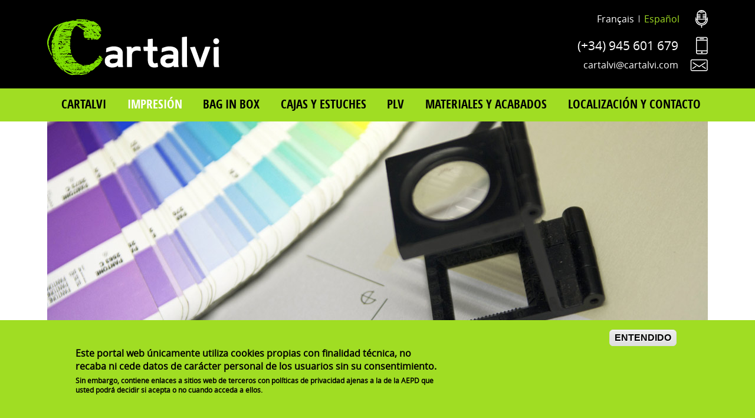

--- FILE ---
content_type: text/html; charset=utf-8
request_url: http://cartalvi.es/es/impresion
body_size: 6817
content:
<!DOCTYPE html>
<!--[if IEMobile 7]><html class="iem7"  lang="es" dir="ltr"><![endif]-->
<!--[if lte IE 6]><html class="lt-ie9 lt-ie8 lt-ie7"  lang="es" dir="ltr"><![endif]-->
<!--[if (IE 7)&(!IEMobile)]><html class="lt-ie9 lt-ie8"  lang="es" dir="ltr"><![endif]-->
<!--[if IE 8]><html class="lt-ie9"  lang="es" dir="ltr"><![endif]-->
<!--[if (gte IE 9)|(gt IEMobile 7)]><!--><html  lang="es" dir="ltr" prefix="content: http://purl.org/rss/1.0/modules/content/ dc: http://purl.org/dc/terms/ foaf: http://xmlns.com/foaf/0.1/ og: http://ogp.me/ns# rdfs: http://www.w3.org/2000/01/rdf-schema# sioc: http://rdfs.org/sioc/ns# sioct: http://rdfs.org/sioc/types# skos: http://www.w3.org/2004/02/skos/core# xsd: http://www.w3.org/2001/XMLSchema#"><!--<![endif]-->

<head>
  <meta charset="utf-8" />
<link rel="shortcut icon" href="http://cartalvi.es/sites/default/files/favicon.png" type="image/png" />
<meta name="description" content="ImpresiónOfrecemos servicio de impresión offset para pequeño, mediano y gran formato. Trabajamos con tintas convencionales y UVI, así como con barnices brillo o mate.Por supuesto, con los acabados que su imagen necesita: estampaciones, relieve, uvi selectivo…" />
<meta name="abstract" content="Diseñamos y fabricamos packaging para todos los sectores, destacando las bodegas y bedidas, a las que suministramos todo tipo de estuches, cajas, bag in box, etc." />
<meta name="keywords" content="cajas y estuches, bag in box, PLV, floorstand, mesas, tótems, displays, bandejas" />
<meta name="generator" content="Drupal 7 (http://drupal.org)" />
<link rel="canonical" href="http://cartalvi.es/es/impresion" />
<link rel="shortlink" href="http://cartalvi.es/es/node/3" />
  <title>Impresión | Cartalvi</title>

      <meta name="MobileOptimized" content="width">
    <meta name="HandheldFriendly" content="true">
    <meta name="viewport" content="width=device-width">
    <meta http-equiv="cleartype" content="on">

  <style>
@import url("http://cartalvi.es/modules/system/system.base.css?sro4lm");
</style>
<style>
@import url("http://cartalvi.es/sites/all/modules/date/date_api/date.css?sro4lm");
@import url("http://cartalvi.es/modules/field/theme/field.css?sro4lm");
@import url("http://cartalvi.es/modules/node/node.css?sro4lm");
@import url("http://cartalvi.es/modules/search/search.css?sro4lm");
@import url("http://cartalvi.es/modules/user/user.css?sro4lm");
@import url("http://cartalvi.es/sites/all/modules/views/css/views.css?sro4lm");
</style>
<style>
@import url("http://cartalvi.es/sites/all/modules/ctools/css/ctools.css?sro4lm");
@import url("http://cartalvi.es/modules/locale/locale.css?sro4lm");
@import url("http://cartalvi.es/sites/default/files/honeypot/honeypot.css?sro4lm");
@import url("http://cartalvi.es/sites/all/modules/webform/css/webform.css?sro4lm");
@import url("http://cartalvi.es/sites/all/modules/eu_cookie_compliance/css/eu_cookie_compliance.css?sro4lm");
@import url("http://cartalvi.es/sites/all/libraries/superfish/css/superfish.css?sro4lm");
</style>
<style>#sliding-popup.sliding-popup-bottom{background:#a0dd23;}#sliding-popup .popup-content #popup-text h1,#sliding-popup .popup-content #popup-text h2,#sliding-popup .popup-content #popup-text h3,#sliding-popup .popup-content #popup-text p{color:#000000 !important;}
</style>
<style>
@import url("http://cartalvi.es/sites/all/themes/cartalvi/css/styles.css?sro4lm");
</style>
  <script src="http://cartalvi.es/misc/jquery.js?v=1.4.4"></script>
<script src="http://cartalvi.es/misc/jquery.once.js?v=1.2"></script>
<script src="http://cartalvi.es/misc/drupal.js?sro4lm"></script>
<script src="http://cartalvi.es/misc/jquery.cookie.js?v=1.0"></script>
<script src="http://cartalvi.es/sites/all/modules/admin_menu/admin_devel/admin_devel.js?sro4lm"></script>
<script src="http://cartalvi.es/sites/default/files/languages/es_PetHxthv4X0fOsxqWuEsHuZ13Zkvb36VWPw040nsA3I.js?sro4lm"></script>
<script src="http://cartalvi.es/sites/all/libraries/form-defaults/jquery.form-defaults.min.js?sro4lm"></script>
<script src="http://cartalvi.es/sites/all/modules/webform/js/webform.js?sro4lm"></script>
<script src="http://cartalvi.es/sites/all/libraries/superfish/jquery.hoverIntent.minified.js?sro4lm"></script>
<script src="http://cartalvi.es/sites/all/libraries/superfish/supposition.js?sro4lm"></script>
<script src="http://cartalvi.es/sites/all/libraries/superfish/superfish.js?sro4lm"></script>
<script src="http://cartalvi.es/sites/all/libraries/superfish/supersubs.js?sro4lm"></script>
<script src="http://cartalvi.es/sites/all/modules/superfish/superfish.js?sro4lm"></script>
<script src="http://cartalvi.es/sites/all/themes/cartalvi/js/script.js?sro4lm"></script>
<script>jQuery.extend(Drupal.settings, {"basePath":"\/","pathPrefix":"es\/","ajaxPageState":{"theme":"cartalvi","theme_token":"WgnMh-3Lpm4UrAvNZ3mMfvXp5qqTSm9fD5lzluLN0zw","js":{"0":1,"sites\/all\/modules\/eu_cookie_compliance\/js\/eu_cookie_compliance.js":1,"misc\/jquery.js":1,"misc\/jquery.once.js":1,"misc\/drupal.js":1,"misc\/jquery.cookie.js":1,"sites\/all\/modules\/admin_menu\/admin_devel\/admin_devel.js":1,"public:\/\/languages\/es_PetHxthv4X0fOsxqWuEsHuZ13Zkvb36VWPw040nsA3I.js":1,"sites\/all\/libraries\/form-defaults\/jquery.form-defaults.min.js":1,"sites\/all\/modules\/webform\/js\/webform.js":1,"sites\/all\/libraries\/superfish\/jquery.hoverIntent.minified.js":1,"sites\/all\/libraries\/superfish\/supposition.js":1,"sites\/all\/libraries\/superfish\/superfish.js":1,"sites\/all\/libraries\/superfish\/supersubs.js":1,"sites\/all\/modules\/superfish\/superfish.js":1,"sites\/all\/themes\/cartalvi\/js\/script.js":1},"css":{"modules\/system\/system.base.css":1,"modules\/system\/system.menus.css":1,"modules\/system\/system.messages.css":1,"modules\/system\/system.theme.css":1,"sites\/all\/modules\/date\/date_api\/date.css":1,"modules\/field\/theme\/field.css":1,"modules\/node\/node.css":1,"modules\/search\/search.css":1,"modules\/user\/user.css":1,"sites\/all\/modules\/views\/css\/views.css":1,"sites\/all\/modules\/ctools\/css\/ctools.css":1,"modules\/locale\/locale.css":1,"public:\/\/honeypot\/honeypot.css":1,"sites\/all\/modules\/webform\/css\/webform.css":1,"sites\/all\/modules\/eu_cookie_compliance\/css\/eu_cookie_compliance.css":1,"sites\/all\/libraries\/superfish\/css\/superfish.css":1,"0":1,"sites\/all\/themes\/cartalvi\/system.menus.css":1,"sites\/all\/themes\/cartalvi\/system.messages.css":1,"sites\/all\/themes\/cartalvi\/system.theme.css":1,"sites\/all\/themes\/cartalvi\/css\/styles.css":1}},"urlIsAjaxTrusted":{"\/es\/contacto":true},"eu_cookie_compliance":{"popup_enabled":1,"popup_agreed_enabled":0,"popup_hide_agreed":0,"popup_clicking_confirmation":1,"popup_scrolling_confirmation":0,"popup_html_info":"\u003Cdiv\u003E\n  \u003Cdiv class =\u0022popup-content info\u0022\u003E\n    \u003Cdiv id=\u0022popup-text\u0022\u003E\n      \u003Ch2 style=\u0022padding-top:40px;\u0022\u003EEste portal web \u00fanicamente utiliza cookies propias con finalidad t\u00e9cnica, no recaba ni cede datos de car\u00e1cter personal de los usuarios sin su consentimiento.\u003C\/h2\u003E\n\u003Cp style=\u0022padding-bottom:40px;\u0022\u003ESin embargo, contiene enlaces a sitios web de terceros con pol\u00edticas de privacidad ajenas a la de la AEPD que usted podr\u00e1 decidir si acepta o no cuando acceda a ellos.\u003C\/p\u003E\n    \u003C\/div\u003E\n    \u003Cdiv id=\u0022popup-buttons\u0022\u003E\n      \u003Cbutton type=\u0022button\u0022 class=\u0022agree-button\u0022\u003EENTENDIDO\u003C\/button\u003E\n          \u003C\/div\u003E\n  \u003C\/div\u003E\n\u003C\/div\u003E","use_mobile_message":false,"mobile_popup_html_info":"\u003Cdiv\u003E\n  \u003Cdiv class =\u0022popup-content info\u0022\u003E\n    \u003Cdiv id=\u0022popup-text\u0022\u003E\n          \u003C\/div\u003E\n    \u003Cdiv id=\u0022popup-buttons\u0022\u003E\n      \u003Cbutton type=\u0022button\u0022 class=\u0022agree-button\u0022\u003EENTENDIDO\u003C\/button\u003E\n          \u003C\/div\u003E\n  \u003C\/div\u003E\n\u003C\/div\u003E\n","mobile_breakpoint":"768","popup_html_agreed":"\u003Cdiv\u003E\n  \u003Cdiv class =\u0022popup-content agreed\u0022\u003E\n    \u003Cdiv id=\u0022popup-text\u0022\u003E\n      \u003Ch2\u003EEste portal web \u00fanicamente utiliza cookies propias con finalidad t\u00e9cnica, no recaba ni cede datos de car\u00e1cter personal de los usuarios sin su consentimiento.\u003C\/h2\u003E\n\u003Cp\u003ESin embargo, contiene enlaces a sitios web de terceros con pol\u00edticas de privacidad ajenas a la de la AEPD que usted podr\u00e1 decidir si acepta o no cuando acceda a ellos.\u003C\/p\u003E\n    \u003C\/div\u003E\n    \u003Cdiv id=\u0022popup-buttons\u0022\u003E\n      \u003Cbutton type=\u0022button\u0022 class=\u0022hide-popup-button\u0022\u003EOcultar\u003C\/button\u003E\n          \u003C\/div\u003E\n  \u003C\/div\u003E\n\u003C\/div\u003E","popup_use_bare_css":false,"popup_height":"auto","popup_width":"100%","popup_delay":1000,"popup_link":"\/es\/politica-de-cookies","popup_link_new_window":1,"popup_position":null,"popup_language":"es","better_support_for_screen_readers":0,"reload_page":0,"domain":"","popup_eu_only_js":0,"cookie_lifetime":"100","disagree_do_not_show_popup":0},"superfish":{"1":{"id":"1","sf":{"animation":{"opacity":"show","height":"show"},"speed":"\u0027fast\u0027","autoArrows":false,"dropShadows":false,"disableHI":false},"plugins":{"supposition":true,"bgiframe":false,"supersubs":{"minWidth":"12","maxWidth":"27","extraWidth":1}}}}});</script>
      <!--[if lt IE 9]>
    <script src="/sites/all/themes/zen/js/html5-respond.js"></script>
    <![endif]-->
  </head>
<body class="html not-front not-logged-in no-sidebars page-node page-node- page-node-3 node-type-basico i18n-es section-impresion" >
      <p id="skip-link">
      <a href="#main-menu" class="element-invisible element-focusable">Jump to navigation</a>
    </p>
      
<div id="page">

  <header class="header" id="header" role="banner">
    <div class="inner">
          <a href="/es" title="Inicio" rel="home" class="header__logo" id="logo"><img src="http://cartalvi.es/sites/default/files/logo.png" alt="Inicio" class="header__logo-image" /></a>
    
    
    
      <div class="header__region region region-header">
    <div id="block-block-3" class="block block-block first odd">

      
  <div class="telf"><a href="tel:34945601679">(+34) 945 601 679</a></div>
<div class="correo"><a href="mailto:cartalvi@cartalvi.com">cartalvi@cartalvi.com</a></div>

</div>
<div id="block-block-6" class="block block-block even">

      
  <div class="button_container" id="toggle"><strong>MENU</strong><br />
  <span class="top2"></span><br /><span class="middle"></span><br /><span class="bottom"></span>
</div>

</div>
<div id="block-locale-language" class="block block-locale last odd" role="complementary">

      
  <ul class="language-switcher-locale-url"><li class="fr first"><a href="/fr/impression" class="language-link" xml:lang="fr" title="Impression">Français</a></li>
<li class="es last active"><a href="/es/impresion" class="language-link active" xml:lang="es" title="Impresión">Español</a></li>
</ul>
</div>
  </div>

    </div>
  </header>

  <div id="navigation">
    <div class="inner">

        
          <div class="region region-navigation">
    <div id="block-superfish-1" class="block block-superfish first last odd">

      
  <ul id="superfish-1" class="menu sf-menu sf-main-menu sf-horizontal sf-style-none sf-total-items-7 sf-parent-items-3 sf-single-items-4"><li id="menu-540-1" class="first odd sf-item-1 sf-depth-1 sf-total-children-5 sf-parent-children-0 sf-single-children-5 menuparent"><a href="/es/quienes-somos" title="Cartalvi" class="sf-depth-1 menuparent">Cartalvi</a><ul><li id="menu-548-1" class="first odd sf-item-1 sf-depth-2 sf-no-children"><a href="/es/quienes-somos#quienes-somos" title="Quiénes somos" class="sf-depth-2">Quiénes somos</a></li><li id="menu-549-1" class="middle even sf-item-2 sf-depth-2 sf-no-children"><a href="/es/quienes-somos#calidad" title="Calidad" class="sf-depth-2">Calidad</a></li><li id="menu-550-1" class="middle odd sf-item-3 sf-depth-2 sf-no-children"><a href="/es/quienes-somos#diseno" title="Diseño" class="sf-depth-2">Diseño</a></li><li id="menu-551-1" class="middle even sf-item-4 sf-depth-2 sf-no-children"><a href="/es/quienes-somos#instalaciones" title="Instalaciones" class="sf-depth-2">Instalaciones</a></li><li id="menu-552-1" class="last odd sf-item-5 sf-depth-2 sf-no-children"><a href="/es/quienes-somos#servicio" title="Servicio total" class="sf-depth-2">Servicio total</a></li></ul></li><li id="menu-541-1" class="active-trail middle even sf-item-2 sf-depth-1 sf-no-children"><a href="/es/impresion" title="Impresión" class="sf-depth-1 active">Impresión</a></li><li id="menu-543-1" class="middle odd sf-item-3 sf-depth-1 sf-no-children"><a href="/es/bag-box" title="Bag in box" class="sf-depth-1">Bag in box</a></li><li id="menu-542-1" class="middle even sf-item-4 sf-depth-1 sf-total-children-3 sf-parent-children-0 sf-single-children-3 menuparent"><a href="/es/cajas-y-estuches" title="Cajas y estuches" class="sf-depth-1 menuparent">Cajas y estuches</a><ul><li id="menu-553-1" class="first odd sf-item-1 sf-depth-2 sf-no-children"><a href="/es/cajas-y-estuches#estuches-verticales" title="Bodegas y bebidas - Estuches verticales" class="sf-depth-2">Bodegas y bebidas</a></li><li id="menu-555-1" class="middle even sf-item-2 sf-depth-2 sf-no-children"><a href="/es/cajas-y-estuches#cajas" title="Bodegas y bebidas - Cajas" class="sf-depth-2">Bodegas y bebidas - Cajas</a></li><li id="menu-556-1" class="last odd sf-item-3 sf-depth-2 sf-no-children"><a href="/es/cajas-y-estuches#sectores" title="Alimentación e industria" class="sf-depth-2">Alimentación e industria</a></li></ul></li><li id="menu-544-1" class="middle odd sf-item-5 sf-depth-1 sf-no-children"><a href="/es/plv" title="PLV" class="sf-depth-1">PLV</a></li><li id="menu-545-1" class="middle even sf-item-6 sf-depth-1 sf-total-children-3 sf-parent-children-0 sf-single-children-3 menuparent"><a href="/es/materiales-y-acabados" title="Materiales y acabados" class="sf-depth-1 menuparent">Materiales y acabados</a><ul><li id="menu-557-1" class="first odd sf-item-1 sf-depth-2 sf-no-children"><a href="/es/materiales-y-acabados#materiales" title="Materiales" class="sf-depth-2">Materiales</a></li><li id="menu-558-1" class="middle even sf-item-2 sf-depth-2 sf-no-children"><a href="/es/materiales-y-acabados#tecnicas" title="Técnicas post-impresión" class="sf-depth-2">Técnicas post-impresión</a></li><li id="menu-559-1" class="last odd sf-item-3 sf-depth-2 sf-no-children"><a href="/es/materiales-y-acabados#acabados" title="Acabados" class="sf-depth-2">Acabados</a></li></ul></li><li id="menu-546-1" class="last odd sf-item-7 sf-depth-1 sf-no-children"><a href="/es/localizacion-y-contacto" title="Localización y contacto" class="sf-depth-1">Localización y contacto</a></li></ul>
</div>
  </div>
      </div>
    </div>

    <div id="banner">
      <div class="inner"></div>
    </div>

    <div id="highlighted">
      <div class="inner"></div>
    </div>


 

    <div id="content" class="column" role="main">
      <div class="inner">
                <a id="main-content"></a>
                                                                


<div  about="/es/impresion" typeof="sioc:Item foaf:Document" class="ds-1col node node-basico view-mode-full clearfix">

  
  <div class="field field-name-body field-type-text-with-summary field-label-hidden"><div class="field-items"><div class="field-item even" property="content:encoded"><p class="imagen"><img alt="" src="/sites/default/files/impresion-2.jpg" style="width: 1120px; height: 374px;" /></p>
<h1>Impresión</h1>
<p>Ofrecemos servicio de impresión offset para <strong>pequeño, mediano y gran formato</strong>. Trabajamos con <strong>tintas convencionales y UVI</strong>, así como con<strong> barnices brillo o mate</strong>.</p>
<p>Por supuesto, con los acabados que su imagen necesita: <strong>estampaciones, relieve, uvi selectivo</strong>…</p>
</div></div></div></div>

              </div>
    </div>


    <div id="cita">
      <div class="inner"></div>
    </div>


    	    <div id="formulario">
	      <div class="inner">  <div class="region region-formulario">
    <div id="block-webform-client-block-20" class="block block-webform first last odd">

      
  <div  about="/es/contacto" typeof="sioc:Item foaf:Document" class="ds-1col node node-webform view-mode-full clearfix">

  
  <div class="field field-name-title field-type-ds field-label-hidden"><div class="field-items"><div class="field-item even" property="dc:title"><h2>Contacto</h2></div></div></div><div class="field field-name-body field-type-text-with-summary field-label-hidden"><div class="field-items"><div class="field-item even" property="content:encoded"><h3>No dudes en ponerte en contacto con nosotros</h3>
<p>Puedes llamarnos, escribirnos, o enviarnos desde aquí tu consulta y unos datos mínimos de contacto que emplearemos para poder contestarte lo antes posible. Gracias!</p>
</div></div></div><form class="webform-client-form webform-hints" enctype="multipart/form-data" action="/es/contacto" method="post" id="webform-client-form-20" accept-charset="UTF-8"><div><div class="form-item webform-component webform-component-textfield" id="webform-component-persona-de-contacto">
  <label class="element-invisible" for="edit-submitted-persona-de-contacto">Persona de contacto <span class="form-required" title="Este campo es obligatorio.">*</span></label>
 <input title="Persona de contacto *" placeholder="Persona de contacto *" class="webform-hints-field form-text required" type="text" id="edit-submitted-persona-de-contacto" name="submitted[persona_de_contacto]" value="" size="60" maxlength="128" />
</div>
<div class="form-item webform-component webform-component-textarea" id="webform-component-consulta">
  <label class="element-invisible" for="edit-submitted-consulta">Consulta <span class="form-required" title="Este campo es obligatorio.">*</span></label>
 <div class="form-textarea-wrapper"><textarea title="Consulta *" placeholder="Consulta *" class="webform-hints-field form-textarea required" id="edit-submitted-consulta" name="submitted[consulta]" cols="60" rows="5"></textarea></div>
</div>
<div class="form-item webform-component webform-component-textfield" id="webform-component-telefono">
  <label class="element-invisible" for="edit-submitted-telefono">Teléfono </label>
 <input title="Teléfono" placeholder="Teléfono" class="webform-hints-field form-text" type="text" id="edit-submitted-telefono" name="submitted[telefono]" value="" size="60" maxlength="128" />
</div>
<div class="form-item webform-component webform-component-email" id="webform-component-correo-electronico">
  <label class="element-invisible" for="edit-submitted-correo-electronico">Correo electrónico <span class="form-required" title="Este campo es obligatorio.">*</span></label>
 <input class="email webform-hints-field form-text form-email required" title="Correo electrónico *" placeholder="Correo electrónico *" type="email" id="edit-submitted-correo-electronico" name="submitted[correo_electronico]" size="60" />
</div>
<div class="form-item webform-component webform-component-checkboxes" id="webform-component-politica">
  <label class="element-invisible" for="edit-submitted-politica">politica privacidad <span class="form-required" title="Este campo es obligatorio.">*</span></label>
 <div id="edit-submitted-politica" class="form-checkboxes"><div class="form-item form-type-checkbox form-item-submitted-politica-aceptar">
 <input type="checkbox" id="edit-submitted-politica-1" name="submitted[politica][aceptar]" value="aceptar" class="form-checkbox" />  <label class="option" for="edit-submitted-politica-1">He leído y acepto la <a target="_blank" href="/politica-de-privacidad">política de privacidad</a>. </label>

</div>
</div>
</div>
<input type="hidden" name="details[sid]" />
<input type="hidden" name="details[page_num]" value="1" />
<input type="hidden" name="details[page_count]" value="1" />
<input type="hidden" name="details[finished]" value="0" />
<input type="hidden" name="form_build_id" value="form-7hhUqR1z87-Qmns_yTd-oleqU10YPNA7QZBoSKl4eIM" />
<input type="hidden" name="form_id" value="webform_client_form_20" />
<input type="hidden" name="honeypot_time" value="1768804206|NeZRFiFlgPfy_zxHHbsxLLzARQYzbP11ySN72CKK5JA" />
<div class="url-textfield"><div class="form-item form-type-textfield form-item-url">
  <label for="edit-url">Deje este campo en blanco </label>
 <input autocomplete="off" type="text" id="edit-url" name="url" value="" size="20" maxlength="128" class="form-text" />
</div>
</div><div class="form-actions form-wrapper" id="edit-actions"><input type="submit" id="edit-submit" name="op" value="ENVIAR" class="form-submit" /></div></div></form></div>


</div>
  </div>
</div>
	    </div>
    

    <div id="footer-wrapper">
      <div class="inner">  <footer id="footer" class="region region-footer">
    <div id="block-block-2" class="block block-block first odd">

      
  <p><img alt="" src="/sites/default/files/logo-footer.png" style="width: 252px; height: 82px;" /></p>
<div class="geo">Ctra. de Logroño 15<br />01320, OYÓN, Álava</div>
<div class="telf"><a href="tel:34945601679">(+34) 945 601 679</a></div>
<div class="mail"><a href="mailto:cartalvi@cartalvi.com">cartalvi@cartalvi.com</a></div>

</div>
<div id="block-block-5" class="block block-block even">

      
  <p><a href="/aviso-legal">Aviso legal</a><span>|</span> <a href="/politica-de-privacidad">Política de privacidad</a><span>|</span><a href="/politica-de-cookies">Política de cookies</a></p>
<p> </p>
<div class="ladinamo">design: <a href="https://ladinamo.com/" title="Ladinamo creativos">ladinamo</a></div>

</div>
<div id="block-system-main-menu" class="block block-system block-menu last odd" role="navigation">

        <h2 class="block__title block-title">Somos impresores</h2>
    
  <ul class="menu"><li class="menu__item is-collapsed first collapsed"><a href="/es/quienes-somos" title="Cartalvi" class="menu__link">Cartalvi</a></li>
<li class="menu__item is-active-trail is-leaf leaf active-trail"><a href="/es/impresion" title="Impresión" class="menu__link is-active-trail active-trail active">Impresión</a></li>
<li class="menu__item is-leaf leaf"><a href="/es/bag-box" title="Bag in box" class="menu__link">Bag in box</a></li>
<li class="menu__item is-collapsed collapsed"><a href="/es/cajas-y-estuches" title="Cajas y estuches" class="menu__link">Cajas y estuches</a></li>
<li class="menu__item is-leaf leaf"><a href="/es/plv" title="PLV" class="menu__link">PLV</a></li>
<li class="menu__item is-collapsed collapsed"><a href="/es/materiales-y-acabados" title="Materiales y acabados" class="menu__link">Materiales y acabados</a></li>
<li class="menu__item is-leaf last leaf"><a href="/es/localizacion-y-contacto" title="Localización y contacto" class="menu__link">Localización y contacto</a></li>
</ul>
</div>
  </footer>
</div>
    </div>
  

</div>



  <script>var eu_cookie_compliance_cookie_name = "";</script>
<script src="http://cartalvi.es/sites/all/modules/eu_cookie_compliance/js/eu_cookie_compliance.js?sro4lm"></script>
</body>
</html>


--- FILE ---
content_type: text/css
request_url: http://cartalvi.es/sites/all/themes/cartalvi/css/styles.css?sro4lm
body_size: 86186
content:
/**
 * @file
 * Styles are organized using the SMACSS technique. @see http://smacss.com/book/
 *
 * When you turn on CSS aggregation at admin/config/development/performance, all
 * of these @include files will be combined into a single file.
 */
/* Import Sass mixins, variables, Compass modules, etc. */
@font-face {
  font-family: 'open_sans_condensedbold';
  src: url("../fonts/opensans-condbold-webfont.eot");
  src: url("../fonts/opensans-condbold-webfont.eot?#iefix") format("embedded-opentype"), url("../fonts/opensans-condbold-webfont.woff2") format("woff2"), url("../fonts/opensans-condbold-webfont.woff") format("woff"), url("../fonts/opensans-condbold-webfont.ttf") format("truetype"), url("../fonts/opensans-condbold-webfont.svg#open_sans_condensedbold") format("svg");
  font-weight: normal;
  font-style: normal;
}

@font-face {
  font-family: 'open_sanscondensed_light';
  src: url("../fonts/opensans-condlight-webfont.eot");
  src: url("../fonts/opensans-condlight-webfont.eot?#iefix") format("embedded-opentype"), url("../fonts/opensans-condlight-webfont.woff2") format("woff2"), url("../fonts/opensans-condlight-webfont.woff") format("woff"), url("../fonts/opensans-condlight-webfont.ttf") format("truetype"), url("../fonts/opensans-condlight-webfont.svg#open_sanscondensed_light") format("svg");
  font-weight: normal;
  font-style: normal;
}

@font-face {
  font-family: 'roboto_slabregular';
  src: url("../fonts/robotoslab-regular-webfont.eot");
  src: url("../fonts/robotoslab-regular-webfont.eot?#iefix") format("embedded-opentype"), url("../fonts/robotoslab-regular-webfont.woff2") format("woff2"), url("../fonts/robotoslab-regular-webfont.woff") format("woff"), url("../fonts/robotoslab-regular-webfont.ttf") format("truetype"), url("../fonts/robotoslab-regular-webfont.svg#roboto_slabregular") format("svg");
  font-weight: normal;
  font-style: normal;
}

@font-face {
  font-family: 'open_sansregular';
  src: url("../fonts/opensans-regular-webfont.eot");
  src: url("../fonts/opensans-regular-webfont.eot?#iefix") format("embedded-opentype"), url("../fonts/opensans-regular-webfont.woff2") format("woff2"), url("../fonts/opensans-regular-webfont.woff") format("woff"), url("../fonts/opensans-regular-webfont.ttf") format("truetype"), url("../fonts/opensans-regular-webfont.svg#open_sansregular") format("svg");
  font-weight: normal;
  font-style: normal;
}

/* HTML element (SMACSS base) rules */
/**
 * @file
 * Normalize.css is intended to be used as an alternative to CSS resets.
 *
 * This file is a slight fork of these original sources:
 * - normalize.css v2.1.2 | MIT License | git.io/normalize
 * - normalize.scss v2.1.2 | MIT/GPLv2 License | bit.ly/normalize-with-compass
 *
 * It's suggested that you read the normalize.scss file and customise it to meet
 * your needs, rather then including the file in your project and overriding the
 * defaults later in your CSS.
 * @see http://nicolasgallagher.com/about-normalize-css/
 *
 * Also: @see http://meiert.com/en/blog/20080419/reset-style-sheets-are-bad/
 *       @see http://snook.ca/archives/html_and_css/no_css_reset/
 */
/**
 * HTML5 display definitions
 */
/* Correct `block` display not defined in IE 8/9. */
/* line 33, ../sass/_normalize.scss */
article,
aside,
details,
figcaption,
figure,
footer,
header,
main,
nav,
section,
summary {
  display: block;
}

/* Correct `inline-block` display not defined in IE 8/9. */
/* line 40, ../sass/_normalize.scss */
audio,
canvas,
video {
  display: inline-block;
}

/**
 * Prevent modern browsers from displaying `audio` without controls.
 * Remove excess height in iOS 5 devices.
 */
/* line 52, ../sass/_normalize.scss */
audio:not([controls]) {
  display: none;
  height: 0;
}

/* Address styling not present in IE 8/9. */
/* line 58, ../sass/_normalize.scss */
[hidden] {
  display: none;
}

/**
 * Base
 *
 * Instead of relying on the fonts that are available on a user's computer, you
 * can use web fonts which, like images, are resources downloaded to the user's
 * browser. Because of the bandwidth and rendering resources required, web fonts
 * should be used with care.
 *
 * Numerous resources for web fonts can be found on Google. Here are a few
 * websites where you can find Open Source fonts to download:
 * - http://www.fontsquirrel.com/fontface
 * - http://www.theleagueofmoveabletype.com
 *
 * In order to use these fonts, you will need to convert them into formats
 * suitable for web fonts. We recommend the free-to-use Font Squirrel's
 * Font-Face Generator:
 *   http://www.fontsquirrel.com/fontface/generator
 *
 * The following is an example @font-face declaration. This font can then be
 * used in any ruleset using a property like this:  font-family: Example, serif;
 *
 * Since we're using Sass, you'll need to declare your font faces here, then you
 * can add them to the font variables in the _init.scss partial.
 */
/*
@font-face {
  font-family: 'Example';
  src: url('../fonts/example.eot');
  src: url('../fonts/example.eot?iefix') format('eot'),
    url('../fonts/example.woff') format('woff'),
    url('../fonts/example.ttf') format('truetype'),
    url('../fonts/example.svg#webfontOkOndcij') format('svg');
  font-weight: normal;
  font-style: normal;
}
*/
/**
 * 1. Set default font family to sans-serif.
 * 2. Prevent iOS text size adjust after orientation change, without disabling
 *    user zoom.
 * 3. Correct text resizing oddly in IE 6/7 when body `font-size` is set using
 *    `em` units.
 */
/* line 106, ../sass/_normalize.scss */
html {
  font-family: "open_sansregular";
  /* 1 */
  font-size: 100%;
  /* 3 */
  -ms-text-size-adjust: 100%;
  /* 2 */
  -webkit-text-size-adjust: 100%;
  /* 2 */
  line-height: 1.5em;
}

/* Remove default margin. */
/* line 126, ../sass/_normalize.scss */
body {
  margin: 0;
  padding: 0;
}

/**
 * Typography
 *
 * To achieve a pleasant vertical rhythm, we use Compass' Vertical Rhythm mixins
 * so that the line height of our base font becomes the basic unit of vertical
 * measurement. We use multiples of that unit to set the top and bottom margins
 * for our block level elements and to set the line heights of any fonts.
 * For more information, see http://24ways.org/2006/compose-to-a-vertical-rhythm
 */
/* Set 1 unit of vertical rhythm on the top and bottom margin. */
/* line 144, ../sass/_normalize.scss */
p,
pre {
  margin: 1.5em 0;
}

/* line 147, ../sass/_normalize.scss */
blockquote {
  /* Also indent the quote on both sides. */
  margin: 1.5em 30px;
}

/**
 * Address variable `h1` font-size and margin within `section` and `article`
 * contexts in Firefox 4+, Safari 5, and Chrome.
 */
/* line 156, ../sass/_normalize.scss */
h1 {
  /* Set the font-size and line-height while keeping a proper vertical rhythm. */
  font-size: 2em;
  line-height: 1.5em;
  /* Set 1 unit of vertical rhythm on the top and bottom margins. */
  margin-top: 0.75em;
  margin-bottom: 0.75em;
}

/* line 164, ../sass/_normalize.scss */
h2 {
  font-size: 1.5em;
  line-height: 2em;
  margin-top: 1em;
  margin-bottom: 1em;
}

/* line 169, ../sass/_normalize.scss */
h3 {
  font-size: 1.17em;
  line-height: 1.28205em;
  margin-top: 1.28205em;
  margin-bottom: 1.28205em;
}

/* line 174, ../sass/_normalize.scss */
h4 {
  font-size: 1em;
  line-height: 1.5em;
  margin-top: 1.5em;
  margin-bottom: 1.5em;
}

/* line 179, ../sass/_normalize.scss */
h5 {
  font-size: 0.83em;
  line-height: 1.80723em;
  margin-top: 1.80723em;
  margin-bottom: 1.80723em;
}

/* line 184, ../sass/_normalize.scss */
h6 {
  font-size: 0.67em;
  line-height: 2.23881em;
  margin-top: 2.23881em;
  margin-bottom: 2.23881em;
}

/* Address styling not present in IE 8/9, Safari 5, and Chrome. */
/* line 191, ../sass/_normalize.scss */
abbr[title] {
  border-bottom: 1px dotted;
}

/* Address style set to `bolder` in Firefox 4+, Safari 5, and Chrome. */
/* line 197, ../sass/_normalize.scss */
b,
strong {
  font-weight: bold;
}

/* Address styling not present in Safari 5 and Chrome. */
/* line 202, ../sass/_normalize.scss */
dfn {
  font-style: italic;
}

/* Address differences between Firefox and other browsers. */
/* line 207, ../sass/_normalize.scss */
hr {
  -webkit-box-sizing: content-box;
  -moz-box-sizing: content-box;
  box-sizing: content-box;
  height: 0;
  border: 1px solid #666;
  padding-bottom: -1px;
  margin: 1.5em 0;
}

/* Address styling not present in IE 8/9. */
/* line 216, ../sass/_normalize.scss */
mark {
  background: #ff0;
  color: #000;
}

/* Correct font family set oddly in Safari 5 and Chrome. */
/* line 227, ../sass/_normalize.scss */
code,
kbd,
pre,
samp,
tt,
var {
  font-family: "Courier New", "DejaVu Sans Mono", monospace, sans-serif;
  font-size: 1em;
  line-height: 1.5em;
}

/* Improve readability of pre-formatted text in all browsers. */
/* line 236, ../sass/_normalize.scss */
pre {
  white-space: pre-wrap;
}

/* Set consistent quote types. */
/* line 248, ../sass/_normalize.scss */
q {
  quotes: "\201C" "\201D" "\2018" "\2019";
}

/* Address inconsistent and variable font size in all browsers. */
/* line 253, ../sass/_normalize.scss */
small {
  font-size: 80%;
}

/* Prevent `sub` and `sup` affecting `line-height` in all browsers. */
/* line 259, ../sass/_normalize.scss */
sub,
sup {
  font-size: 75%;
  line-height: 0;
  position: relative;
  vertical-align: baseline;
}

/* line 265, ../sass/_normalize.scss */
sup {
  top: -0.5em;
}

/* line 268, ../sass/_normalize.scss */
sub {
  bottom: -0.25em;
}

/**
 * Lists
 */
/* line 278, ../sass/_normalize.scss */
dl,
menu,
ol,
ul {
  /* Address margins set differently in IE 6/7. */
  margin: 1.5em 0;
}

/* line 285, ../sass/_normalize.scss */
ol ol,
ol ul,
ul ol,
ul ul {
  /* Turn off margins on nested lists. */
  margin: 0;
}

/* line 290, ../sass/_normalize.scss */
dd {
  margin: 0 0 0 30px;
  /* LTR */
}

/* Address paddings set differently in IE 6/7. */
/* line 297, ../sass/_normalize.scss */
menu,
ol,
ul {
  padding: 0 0 0 30px;
  /* LTR */
}

/**
 * Embedded content and figures
 *
 * @todo Look into adding responsive embedded video.
 */
/* line 315, ../sass/_normalize.scss */
img {
  /* Remove border when inside `a` element in IE 8/9. */
  border: 0;
  /* Suppress the space beneath the baseline */
  /* vertical-align: bottom; */
  /* Responsive images */
  max-width: 100%;
  height: auto;
  /* Correct IE 8 not scaling image height when resized. */
  width: auto;
}

/* Correct overflow displayed oddly in IE 9. */
/* line 336, ../sass/_normalize.scss */
svg:not(:root) {
  overflow: hidden;
}

/* Address margin not present in IE 8/9 and Safari 5. */
/* line 341, ../sass/_normalize.scss */
figure {
  margin: 0;
}

/**
 * Forms
 */
/* Define consistent border, margin, and padding. */
/* line 357, ../sass/_normalize.scss */
fieldset {
  margin: 0 2px;
  /* Apply borders and padding that keep the vertical rhythm. */
  border-color: #c0c0c0;
  border-top-style: solid;
  border-top-width: 0.0625em;
  padding-top: 0.4625em;
  border-bottom-style: solid;
  border-bottom-width: 0.0625em;
  padding-bottom: 0.9125em;
  border-left-style: solid;
  border-left-width: 0.0625em;
  padding-left: 0.9125em;
  border-right-style: solid;
  border-right-width: 0.0625em;
  padding-right: 0.9125em;
}

/**
 * 1. Correct `color` not being inherited in IE 8/9.
 * 2. Remove padding so people aren't caught out if they zero out fieldsets.
 * 3. Correct alignment displayed oddly in IE 6/7.
 */
/* line 372, ../sass/_normalize.scss */
legend {
  border: 0;
  /* 1 */
  padding: 0;
  /* 2 */
}

/**
 * 1. Correct font family not being inherited in all browsers.
 * 2. Correct font size not being inherited in all browsers.
 * 3. Address margins set differently in Firefox 4+, Safari 5, and Chrome.
 * 4. Improve appearance and consistency with IE 6/7.
 * 5. Keep form elements constrained in their containers.
 */
/* line 390, ../sass/_normalize.scss */
button,
input,
select,
textarea {
  font-family: inherit;
  /* 1 */
  font-size: 100%;
  /* 2 */
  margin: 0;
  /* 3 */
  max-width: 100%;
  /* 5 */
  -webkit-box-sizing: border-box;
  -moz-box-sizing: border-box;
  box-sizing: border-box;
  /* 5 */
}

/**
 * Address Firefox 4+ setting `line-height` on `input` using `!important` in
 * the UA stylesheet.
 */
/* line 407, ../sass/_normalize.scss */
button,
input {
  line-height: normal;
}

/**
 * Address inconsistent `text-transform` inheritance for `button` and `select`.
 * All other form control elements do not inherit `text-transform` values.
 * Correct `button` style inheritance in Chrome, Safari 5+, and IE 8+.
 * Correct `select` style inheritance in Firefox 4+ and Opera.
 */
/* line 418, ../sass/_normalize.scss */
button,
select {
  text-transform: none;
}

/**
 * 1. Avoid the WebKit bug in Android 4.0.* where (2) destroys native `audio`
 *    and `video` controls.
 * 2. Correct inability to style clickable `input` types in iOS.
 * 3. Improve usability and consistency of cursor style between image-type
 *    `input` and others.
 * 4. Remove inner spacing in IE 7 without affecting normal text inputs.
 *    Known issue: inner spacing remains in IE 6.
 */
/* line 434, ../sass/_normalize.scss */
button,
html input[type="button"],
input[type="reset"],
input[type="submit"] {
  -webkit-appearance: button;
  /* 2 */
  cursor: pointer;
  /* 3 */
}

/**
 * Re-set default cursor for disabled elements.
 */
/* line 446, ../sass/_normalize.scss */
button[disabled],
html input[disabled] {
  cursor: default;
}

/**
 * 1. Address box sizing set to `content-box` in IE 8/9.
 * 2. Remove excess padding in IE 8/9.
 * 3. Remove excess padding in IE 7.
 *    Known issue: excess padding remains in IE 6.
 */
/* line 457, ../sass/_normalize.scss */
input[type="checkbox"],
input[type="radio"] {
  -webkit-box-sizing: border-box;
  -moz-box-sizing: border-box;
  box-sizing: border-box;
  /* 1 */
  padding: 0;
  /* 2 */
}

/**
 * 1. Address `appearance` set to `searchfield` in Safari 5 and Chrome.
 * 2. Address `box-sizing` set to `border-box` in Safari 5 and Chrome
 *    (include `-moz` to future-proof).
 */
/* line 471, ../sass/_normalize.scss */
input[type="search"] {
  -webkit-appearance: textfield;
  /* 1 */
  -webkit-box-sizing: content-box;
  -moz-box-sizing: content-box;
  box-sizing: content-box;
  /* 2 */
}

/**
 * Remove inner padding and search cancel button in Safari 5 and Chrome
 * on OS X.
 */
/* line 481, ../sass/_normalize.scss */
input[type="search"]::-webkit-search-cancel-button,
input[type="search"]::-webkit-search-decoration {
  -webkit-appearance: none;
}

/* Remove inner padding and border in Firefox 4+. */
/* line 487, ../sass/_normalize.scss */
button::-moz-focus-inner,
input::-moz-focus-inner {
  border: 0;
  padding: 0;
}

/**
 * 1. Remove default vertical scrollbar in IE 8/9.
 * 2. Improve readability and alignment in all browsers.
 */
/* line 496, ../sass/_normalize.scss */
textarea {
  overflow: auto;
  /* 1 */
  vertical-align: top;
  /* 2 */
}

/* Drupal-style form labels. */
/* line 502, ../sass/_normalize.scss */
label {
  display: block;
  font-weight: bold;
}

/**
 * Tables
 */
/* line 510, ../sass/_normalize.scss */
table {
  /* Remove most spacing between table cells. */
  border-collapse: collapse;
  border-spacing: 0;
  /* Prevent cramped-looking tables */
  /* width: 100%; */
  /* Add vertical rhythm margins. */
  margin-top: 1.5em;
  margin-bottom: 1.5em;
}

/* Layout rules */
/**
 * @file
 * Positioning for a responsive layout.
 *
 * Define CSS classes to create a fluid grid layout with optional sidebars
 * depending on whether blocks are placed in the left or right sidebars.
 *
 * This layout uses the Zen Grids plugin for Compass: http://zengrids.com
 */
/* line 28, ../sass/layouts/_responsive.scss */
#header, #navigation, #highlighted, #content, #cita, #formulario, #footer-wrapper {
  width: 100%;
}
/* line 30, ../sass/layouts/_responsive.scss */
#header .inner, #navigation .inner, #highlighted .inner, #content .inner, #cita .inner, #formulario .inner, #footer-wrapper .inner {
  max-width: 1120px;
  margin-left: auto;
  margin-right: auto;
  position: relative;
}

/* line 38, ../sass/layouts/_responsive.scss */
#banner {
  width: 100%;
}
/* line 40, ../sass/layouts/_responsive.scss */
#banner .inner {
  max-width: 1520px;
  margin-left: auto;
  margin-right: auto;
  position: relative;
}

/* Component (SMACSS module) rules */
/**
 * @file
 * SMACSS Modules
 *
 * Adds modular sets of styles.
 *
 * Additional useful selectors can be found in Zen's online documentation.
 * https://drupal.org/node/1707736
 */
/**
 * Wireframes.
 */
/* line 22, ../sass/components/_misc.scss */
.with-wireframes #header,
.with-wireframes #main,
.with-wireframes #content,
.with-wireframes #navigation,
.with-wireframes .region-sidebar-first,
.with-wireframes .region-sidebar-second,
.with-wireframes #footer,
.with-wireframes .region-bottom {
  outline: 1px solid #ccc;
}

/**
 * Accessibility features.
 */
/* element-invisible as defined by http://snook.ca/archives/html_and_css/hiding-content-for-accessibility */
/* line 40, ../sass/components/_misc.scss */
.element-invisible,
.element-focusable,
#navigation .block-menu .block__title,
#navigation .block-menu-block .block__title {
  position: absolute !important;
  height: 1px;
  width: 1px;
  overflow: hidden;
  clip: rect(1px, 1px, 1px, 1px);
}

/* Turns off the element-invisible effect. */
/* line 45, ../sass/components/_misc.scss */
.element-focusable:active, .element-focusable:focus {
  position: static !important;
  clip: auto;
  height: auto;
  width: auto;
  overflow: auto;
}

/*
 * The skip-link link will be completely hidden until a user tabs to the link.
 */
/* line 62, ../sass/components/_misc.scss */
#skip-link {
  margin: 0;
}
/* line 66, ../sass/components/_misc.scss */
#skip-link a,
#skip-link a:visited {
  display: block;
  width: 100%;
  padding: 2px 0 3px 0;
  text-align: center;
  background-color: #666;
  color: #fff;
}

/**
 * Branding header.
 */
/* Wrapping link for logo. */
/* line 81, ../sass/components/_misc.scss */
.header__logo {
  float: left;
  /* LTR */
  margin: 0;
  padding: 0;
}

/* Logo image. */
/* line 88, ../sass/components/_misc.scss */
.header__logo-image {
  vertical-align: bottom;
}

/* Wrapper for website name and slogan. */
/* line 93, ../sass/components/_misc.scss */
.header__name-and-slogan {
  float: left;
}

/* The name of the website. */
/* line 98, ../sass/components/_misc.scss */
.header__site-name {
  margin: 0;
  font-size: 2em;
  line-height: 1.5em;
}

/* The link around the name of the website. */
/* line 106, ../sass/components/_misc.scss */
.header__site-link:link, .header__site-link:visited {
  color: #000;
  text-decoration: none;
}
/* line 112, ../sass/components/_misc.scss */
.header__site-link:hover, .header__site-link:focus {
  text-decoration: underline;
}

/* The slogan (or tagline) of a website. */
/* line 118, ../sass/components/_misc.scss */
.header__site-slogan {
  margin: 0;
}

/* The secondary menu (login, etc.) */
/* line 123, ../sass/components/_misc.scss */
.header__secondary-menu {
  float: right;
  /* LTR */
}

/* Wrapper for any blocks placed in the header region. */
/* line 128, ../sass/components/_misc.scss */
.header__region {
  /* Clear the logo. */
  clear: both;
}

/**
 * Navigation bar.
 */
/* line 136, ../sass/components/_misc.scss */
#navigation {
  /* Sometimes you want to prevent overlapping with main div. */
  /* overflow: hidden; */
  /* Main menu and secondary menu links and menu block links. */
}
/* line 140, ../sass/components/_misc.scss */
#navigation .block {
  margin-bottom: 0;
}
/* line 151, ../sass/components/_misc.scss */
#navigation .links,
#navigation .menu {
  margin: 0;
  padding: 0;
  text-align: left;
  /* LTR */
}
/* line 156, ../sass/components/_misc.scss */
#navigation .links li,
#navigation .menu li {
  /* A simple method to get navigation links to appear in one line. */
  float: left;
  /* LTR */
  padding: 0 10px 0 0;
  /* LTR */
  list-style-type: none;
  list-style-image: none;
}

/**
 * Breadcrumb navigation.
 */
/* line 170, ../sass/components/_misc.scss */
.breadcrumb ol {
  margin: 0;
  padding: 0;
}
/* line 174, ../sass/components/_misc.scss */
.breadcrumb li {
  display: inline;
  list-style-type: none;
  margin: 0;
  padding: 0;
}

/**
 * Titles.
 */
/* line 190, ../sass/components/_misc.scss */
.page__title,
.node__title,
.block__title,
.comments__title,
.comments__form-title,
.comment__title {
  /* Comment title. */
  margin: 0;
}

/**
 * Messages.
 */
/* line 197, ../sass/components/_misc.scss */
.messages, .messages--status, .messages--warning, .messages--error {
  margin: 1.5em 0;
  padding: 10px 10px 10px 50px;
  /* LTR */
  background-image: url('[data-uri]');
  background-position: 8px 8px;
  /* LTR */
  background-repeat: no-repeat;
  border: 1px solid #be7;
}

/* line 212, ../sass/components/_misc.scss */
.messages--warning {
  background-image: url('[data-uri]');
  border-color: #ed5;
}

/* line 221, ../sass/components/_misc.scss */
.messages--error {
  background-image: url('[data-uri]');
  border-color: #ed541d;
}

/* line 231, ../sass/components/_misc.scss */
.messages__list {
  margin: 0;
}

/* line 234, ../sass/components/_misc.scss */
.messages__item {
  list-style-image: none;
}

/* Core/module installation error messages. */
/* line 239, ../sass/components/_misc.scss */
.messages--error p.error {
  color: #333;
}

/* System status report. */
/* line 245, ../sass/components/_misc.scss */
.ok,
.messages--status {
  background-color: #f8fff0;
  color: #234600;
}

/* line 250, ../sass/components/_misc.scss */
.warning,
.messages--warning {
  background-color: #fffce5;
  color: #840;
}

/* line 255, ../sass/components/_misc.scss */
.error,
.messages--error {
  background-color: #fef5f1;
  color: #8c2e0b;
}

/**
 * Tabs.
 */
/* Basic positioning styles shared by primary and secondary tabs. */
/* line 265, ../sass/components/_misc.scss */
.tabs-primary, .tabs-secondary {
  overflow: hidden;
  background-image: -webkit-gradient(linear, 50% 100%, 50% 0%, color-stop(100%, #bbbbbb), color-stop(100%, transparent));
  background-image: -webkit-linear-gradient(bottom, #bbbbbb 1px, transparent 1px);
  background-image: -moz-linear-gradient(bottom, #bbbbbb 1px, transparent 1px);
  background-image: -o-linear-gradient(bottom, #bbbbbb 1px, transparent 1px);
  background-image: linear-gradient(bottom, #bbbbbb 1px, transparent 1px);
  /* IE 9 and earlier don't understand gradients. */
  list-style: none;
  border-bottom: 1px solid #bbbbbb \0/ie;
  margin: 1.5em 0;
  padding: 0 2px;
  white-space: nowrap;
}

/* line 275, ../sass/components/_misc.scss */
.tabs-primary__tab, .tabs-primary__tab.is-active, .tabs-secondary__tab,
.tabs-secondary__tab.is-active {
  float: left;
  /* LTR */
  margin: 0 3px;
}

/* line 279, ../sass/components/_misc.scss */
a.tabs-primary__tab-link, a.tabs-primary__tab-link.is-active, a.tabs-secondary__tab-link, a.tabs-secondary__tab-link.is-active {
  border: 1px solid #e9e9e9;
  border-right: 0;
  border-bottom: 0;
  display: block;
  line-height: 1.5em;
  text-decoration: none;
}

/* Primary tabs. */
/* line 292, ../sass/components/_misc.scss */
.tabs-primary__tab, .tabs-primary__tab.is-active {
  -moz-border-radius-topleft: 4px;
  -webkit-border-top-left-radius: 4px;
  border-top-left-radius: 4px;
  -moz-border-radius-topright: 4px;
  -webkit-border-top-right-radius: 4px;
  border-top-right-radius: 4px;
  text-shadow: 1px 1px 0 white;
  border: 1px solid #bbbbbb;
  border-bottom-color: transparent;
  /* IE 9 and earlier don't understand gradients. */
  border-bottom: 0 \0/ie;
}

/* line 301, ../sass/components/_misc.scss */
.is-active.tabs-primary__tab {
  border-bottom-color: white;
}

/* line 307, ../sass/components/_misc.scss */
a.tabs-primary__tab-link, a.tabs-primary__tab-link.is-active {
  -moz-border-radius-topleft: 4px;
  -webkit-border-top-left-radius: 4px;
  border-top-left-radius: 4px;
  -moz-border-radius-topright: 4px;
  -webkit-border-top-right-radius: 4px;
  border-top-right-radius: 4px;
  -webkit-transition: background-color 0.3s;
  -moz-transition: background-color 0.3s;
  -o-transition: background-color 0.3s;
  transition: background-color 0.3s;
  color: #333;
  background-color: #dedede;
  letter-spacing: 1px;
  padding: 0 1em;
  text-align: center;
}

/* line 317, ../sass/components/_misc.scss */
a.tabs-primary__tab-link:hover, a.tabs-primary__tab-link:focus {
  background-color: #e9e9e9;
  border-color: #f2f2f2;
}

/* line 321, ../sass/components/_misc.scss */
a.tabs-primary__tab-link:active, a.tabs-primary__tab-link.is-active {
  background-color: transparent;
  filter: progid:DXImageTransform.Microsoft.gradient(gradientType=0, startColorstr='#FFE9E9E9', endColorstr='#00E9E9E9');
  background-image: -webkit-gradient(linear, 50% 0%, 50% 100%, color-stop(0%, #e9e9e9), color-stop(100%, rgba(233, 233, 233, 0)));
  background-image: -webkit-linear-gradient(#e9e9e9, rgba(233, 233, 233, 0));
  background-image: -moz-linear-gradient(#e9e9e9, rgba(233, 233, 233, 0));
  background-image: -o-linear-gradient(#e9e9e9, rgba(233, 233, 233, 0));
  background-image: linear-gradient(#e9e9e9, rgba(233, 233, 233, 0));
  border-color: #fff;
}

/* Secondary tabs. */
/* line 345, ../sass/components/_misc.scss */
.tabs-secondary {
  font-size: .9em;
  /* Collapse bottom margin of ul.primary. */
  margin-top: -1.5em;
}

/* line 352, ../sass/components/_misc.scss */
.tabs-secondary__tab,
.tabs-secondary__tab.is-active {
  margin: 0.75em 3px;
}

/* line 358, ../sass/components/_misc.scss */
a.tabs-secondary__tab-link, a.tabs-secondary__tab-link.is-active {
  -webkit-border-radius: 0.75em;
  -moz-border-radius: 0.75em;
  -ms-border-radius: 0.75em;
  -o-border-radius: 0.75em;
  border-radius: 0.75em;
  -webkit-transition: background-color 0.3s;
  -moz-transition: background-color 0.3s;
  -o-transition: background-color 0.3s;
  transition: background-color 0.3s;
  text-shadow: 1px 1px 0 white;
  background-color: #f2f2f2;
  color: #666;
  padding: 0 .5em;
}

/* line 367, ../sass/components/_misc.scss */
a.tabs-secondary__tab-link:hover, a.tabs-secondary__tab-link:focus {
  background-color: #dedede;
  border-color: #999;
  color: #333;
}

/* line 372, ../sass/components/_misc.scss */
a.tabs-secondary__tab-link:active, a.tabs-secondary__tab-link.is-active {
  text-shadow: 1px 1px 0 #333333;
  background-color: #666;
  border-color: #000;
  color: #fff;
}

/**
 * Inline styles.
 */
/* List of links generated by theme_links(). */
/* line 400, ../sass/components/_misc.scss */
.inline {
  display: inline;
  padding: 0;
}
/* line 404, ../sass/components/_misc.scss */
.inline li {
  display: inline;
  list-style-type: none;
  padding: 0 1em 0 0;
  /* LTR */
}

/* The inline field label used by the Fences module. */
/* line 412, ../sass/components/_misc.scss */
span.field-label {
  padding: 0 1em 0 0;
  /* LTR */
}

/**
 * "More" links.
 */
/* line 419, ../sass/components/_misc.scss */
.more-link {
  text-align: right;
  /* LTR */
}

/* line 422, ../sass/components/_misc.scss */
.more-help-link {
  text-align: right;
  /* LTR */
}

/* line 425, ../sass/components/_misc.scss */
.more-help-link a {
  background-image: url('[data-uri]');
  background-position: 0 50%;
  /* LTR */
  background-repeat: no-repeat;
  padding: 1px 0 1px 20px;
  /* LTR */
}

/**
 * Pager.
 */
/* A list of page numbers when more than 1 page of content is available. */
/* line 440, ../sass/components/_misc.scss */
.pager {
  clear: both;
  padding: 0;
  text-align: center;
}

/* line 445, ../sass/components/_misc.scss */
.pager-item,
.pager-first,
.pager-previous,
.pager-next,
.pager-last,
.pager-ellipsis, .pager-current {
  display: inline;
  padding: 0 0.5em;
  list-style-type: none;
  background-image: none;
}

/* line 457, ../sass/components/_misc.scss */
.pager-item,
.pager-first,
.pager-previous,
.pager-next,
.pager-last,
.pager-ellipsis {
  /* A concatenation of several list items using an ellipsis. */
}

/* The current page's list item. */
/* line 462, ../sass/components/_misc.scss */
.pager-current {
  font-weight: bold;
}

/**
 * Blocks.
 */
/* Block wrapper. */
/* line 472, ../sass/components/_misc.scss */
.block {
  margin-bottom: 1.5em;
}

/**
 * Menus.
 */
/* line 479, ../sass/components/_misc.scss */
.menu__item.is-leaf {
  list-style-image: url('[data-uri]');
  list-style-type: square;
}

/* line 486, ../sass/components/_misc.scss */
.menu__item.is-expanded {
  list-style-image: url('[data-uri]');
  list-style-type: circle;
}

/* line 493, ../sass/components/_misc.scss */
.menu__item.is-collapsed {
  list-style-image: url('[data-uri]');
  /* LTR */
  list-style-type: disc;
}

/* The active item in a Drupal menu. */
/* line 502, ../sass/components/_misc.scss */
.menu a.active {
  color: #000;
}

/**
 * Marker.
 */
/* The "new" or "updated" marker. */
/* line 512, ../sass/components/_misc.scss */
.new,
.update {
  color: #c00;
  /* Remove background highlighting from <mark> in normalize. */
  background-color: transparent;
}

/**
 * Unpublished note.
 */
/* The word "Unpublished" displayed underneath the content. */
/* line 523, ../sass/components/_misc.scss */
.unpublished {
  height: 0;
  overflow: visible;
  /* Remove background highlighting from <mark> in normalize. */
  background-color: transparent;
  color: #d8d8d8;
  font-size: 75px;
  line-height: 1;
  font-family: Impact, "Arial Narrow", Helvetica, sans-serif;
  font-weight: bold;
  text-transform: uppercase;
  text-align: center;
  /* A very nice CSS3 property. */
  word-wrap: break-word;
}

/**
 * Comments.
 */
/* Wrapper for the list of comments and its title. */
/* line 551, ../sass/components/_misc.scss */
.comments {
  margin: 1.5em 0;
}

/* Preview of the comment before submitting new or updated comment. */
/* line 556, ../sass/components/_misc.scss */
.comment-preview {
  /* Drupal core will use a #ffffea background. See #1110842. */
  background-color: #ffffea;
}

/* Wrapper for a single comment. */
/* line 562, ../sass/components/_misc.scss */
.comment {
  /* Comment's permalink wrapper. */
}
/* line 565, ../sass/components/_misc.scss */
.comment .permalink {
  text-transform: uppercase;
  font-size: 75%;
}

/* Nested comments are indented. */
/* line 572, ../sass/components/_misc.scss */
.indented {
  /* Drupal core uses a 25px left margin. */
  margin-left: 30px;
  /* LTR */
}

/**
 * Forms.
 */
/* Wrapper for a form element (or group of form elements) and its label. */
/* line 582, ../sass/components/_misc.scss */
.form-item {
  margin: 1.5em 0;
  /* Pack groups of checkboxes and radio buttons closer together. */
  /* Form items in a table. */
  /* Highlight the form elements that caused a form submission error. */
  /* The descriptive help text (separate from the label). */
}
/* line 587, ../sass/components/_misc.scss */
.form-checkboxes .form-item, .form-radios .form-item {
  /* Drupal core uses "0.4em 0". */
  margin: 0;
}
/* line 594, ../sass/components/_misc.scss */
tr.odd .form-item, tr.even .form-item {
  margin: 0;
}
/* line 601, ../sass/components/_misc.scss */
.form-item input.error,
.form-item textarea.error,
.form-item select.error {
  border: 1px solid #c00;
}
/* line 606, ../sass/components/_misc.scss */
.form-item .description {
  font-size: 0.85em;
}

/* line 613, ../sass/components/_misc.scss */
.form-type-radio .description,
.form-type-checkbox .description {
  margin-left: 2.4em;
}

/* The part of the label that indicates a required field. */
/* line 619, ../sass/components/_misc.scss */
.form-required {
  color: #c00;
}

/* Labels for radios and checkboxes. */
/* line 624, ../sass/components/_misc.scss */
label.option {
  display: inline;
  font-weight: normal;
}

/* Buttons used by contrib modules like Media. */
/* line 630, ../sass/components/_misc.scss */
a.button {
  -webkit-appearance: button;
  -moz-appearance: button;
  appearance: button;
}

/* Password confirmation. */
/* line 636, ../sass/components/_misc.scss */
.password-parent,
.confirm-parent {
  margin: 0;
}

/* Drupal's default login form block. */
/* line 641, ../sass/components/_misc.scss */
#user-login-form {
  text-align: left;
  /* LTR */
}

/**
 * OpenID
 *
 * The default styling for the OpenID login link seems to assume Garland's
 * styling of list items.
 */
/* OpenID creates a new ul above the login form's links. */
/* line 653, ../sass/components/_misc.scss */
.openid-links {
  /* Position OpenID's ul next to the rest of the links. */
  margin-bottom: 0;
}

/* The "Log in using OpenID" and "Cancel OpenID login" links. */
/* line 660, ../sass/components/_misc.scss */
.openid-link,
.user-link {
  margin-top: 1.5em;
}

/* line 664, ../sass/components/_misc.scss */
html.js #user-login-form li.openid-link,
#user-login-form li.openid-link {
  /* Un-do some of the padding on the ul list. */
  margin-left: -20px;
  /* LTR */
}

/* line 668, ../sass/components/_misc.scss */
#user-login ul {
  margin: 1.5em 0;
}

/**
 * Drupal admin tables.
 */
/* line 676, ../sass/components/_misc.scss */
form th {
  text-align: left;
  /* LTR */
  padding-right: 1em;
  /* LTR */
  border-bottom: 3px solid #ccc;
}
/* line 681, ../sass/components/_misc.scss */
form tbody {
  border-top: 1px solid #ccc;
}
/* line 684, ../sass/components/_misc.scss */
form table ul {
  margin: 0;
}

/* line 689, ../sass/components/_misc.scss */
tr.even,
tr.odd {
  background-color: #eee;
  border-bottom: 1px solid #ccc;
  padding: 0.1em 0.6em;
}

/* line 694, ../sass/components/_misc.scss */
tr.even {
  background-color: #fff;
}

/* Markup generated by theme_tablesort_indicator(). */
/* line 709, ../sass/components/_misc.scss */
td.active {
  background-color: #ddd;
}

/* Center checkboxes inside table cell. */
/* line 715, ../sass/components/_misc.scss */
td.checkbox,
th.checkbox {
  text-align: center;
}

/* Drupal core wrongly puts this in system.menus.css. Since we override that, add it back. */
/* line 720, ../sass/components/_misc.scss */
td.menu-disabled {
  background: #ccc;
}

/**
 * Autocomplete.
 *
 * @see autocomplete.js
 */
/* Suggestion list. */
/* line 731, ../sass/components/_misc.scss */
#autocomplete .selected {
  background: #0072b9;
  color: #fff;
}

/**
 * Collapsible fieldsets.
 *
 * @see collapse.js
 */
/* line 742, ../sass/components/_misc.scss */
html.js .collapsible .fieldset-legend {
  background-image: url('[data-uri]');
  background-position: 5px 65%;
  /* LTR */
  background-repeat: no-repeat;
  padding-left: 15px;
  /* LTR */
}
/* line 751, ../sass/components/_misc.scss */
html.js .collapsed .fieldset-legend {
  background-image: url('[data-uri]');
  /* LTR */
  background-position: 5px 50%;
  /* LTR */
}
/* line 758, ../sass/components/_misc.scss */
.fieldset-legend .summary {
  color: #999;
  font-size: 0.9em;
  margin-left: 0.5em;
}

/**
 * TableDrag behavior.
 *
 * @see tabledrag.js
 */
/* line 770, ../sass/components/_misc.scss */
tr.drag {
  background-color: #fffff0;
}

/* line 773, ../sass/components/_misc.scss */
tr.drag-previous {
  background-color: #ffd;
}

/* line 776, ../sass/components/_misc.scss */
.tabledrag-toggle-weight {
  font-size: 0.9em;
}

/**
 * TableSelect behavior.
 *
 * @see tableselect.js
 */
/* line 785, ../sass/components/_misc.scss */
tr.selected td {
  background: #ffc;
}

/**
 * Progress bar.
 *
 * @see progress.js
 */
/* line 794, ../sass/components/_misc.scss */
.progress {
  font-weight: bold;
}
/* line 797, ../sass/components/_misc.scss */
.progress .bar {
  background: #ccc;
  border-color: #666;
  margin: 0 0.2em;
  -webkit-border-radius: 3px;
  -moz-border-radius: 3px;
  -ms-border-radius: 3px;
  -o-border-radius: 3px;
  border-radius: 3px;
}
/* line 803, ../sass/components/_misc.scss */
.progress .filled {
  background-color: #0072b9;
  background-image: url('../images/progress.gif?1511788859');
}

/**
 * @file
 * Print styling
 *
 * We provide some sane print styling for Drupal using Zen's layout method.
 */
/**
 * By importing this CSS file as media "all", we allow this print file to be
 * aggregated with other stylesheets, for improved front-end performance.
 */
@media print {
  /* Underline all links. */
  /* line 16, ../sass/_print.scss */
  a:link,
  a:visited {
    text-decoration: underline !important;
    /* Don't underline header. */
  }
  /* line 20, ../sass/_print.scss */
  a:link.header__site-link,
  a:visited.header__site-link {
    text-decoration: none !important;
  }

  /* line 25, ../sass/_print.scss */
  #content {
    /* Add visible URL after links. */
    /* Only display useful links. */
    /* Add visible title after abbreviations. */
  }
  /* line 27, ../sass/_print.scss */
  #content a[href]:after {
    content: " (" attr(href) ")";
    font-weight: normal;
    font-size: 16px;
  }
  /* line 35, ../sass/_print.scss */
  #content a[href^="javascript:"]:after,
  #content a[href^="#"]:after {
    content: "";
  }
  /* line 40, ../sass/_print.scss */
  #content abbr[title]:after {
    content: " (" attr(title) ")";
  }

  /* Un-float the content. */
  /* line 46, ../sass/_print.scss */
  #content {
    float: none !important;
    width: 100% !important;
    margin: 0 !important;
    padding: 0 !important;
  }

  /* Turn off any background colors or images. */
  /* line 57, ../sass/_print.scss */
  body,
  #page,
  #main,
  #content {
    color: #000;
    background-color: transparent !important;
    background-image: none !important;
  }

  /* Hide sidebars and nav elements. */
  /* line 77, ../sass/_print.scss */
  #skip-link,
  #toolbar,
  #navigation,
  .region-sidebar-first,
  .region-sidebar-second,
  #footer,
  .breadcrumb,
  .tabs,
  .action-links,
  .links,
  .book-navigation,
  .forum-topic-navigation,
  .pager,
  .feed-icons {
    visibility: hidden;
    display: none;
  }
}
@media (min-width: 1119px) {
  /* line 7, ../sass/_menu.scss */
  #block-block-6 {
    margin: 0 !important;
  }

  /* line 8, ../sass/_menu.scss */
  #block-block-6 .button_container {
    display: none;
  }

  /* line 11, ../sass/_menu.scss */
  #block-superfish-1 ul li {
    margin: 1em 1.6em 0 0;
    padding: 0;
  }
  /* line 14, ../sass/_menu.scss */
  #block-superfish-1 ul li.first {
    margin-left: 1.5em;
  }
  /* line 15, ../sass/_menu.scss */
  #block-superfish-1 ul li.last {
    margin-right: 0;
  }
  /* line 17, ../sass/_menu.scss */
  #block-superfish-1 ul li a {
    font-family: "open_sans_condensedbold";
    color: #000;
    font-size: 1.3em;
    text-decoration: none;
    text-transform: uppercase;
    font-weight: normal;
  }
  /* line 24, ../sass/_menu.scss */
  #block-superfish-1 ul li a.active, #block-superfish-1 ul li a:hover {
    color: #fff;
  }
  /* line 26, ../sass/_menu.scss */
  #block-superfish-1 ul li ul {
    -webkit-border-radius: 0;
    -moz-border-radius: 0;
    -ms-border-radius: 0;
    -o-border-radius: 0;
    border-radius: 0;
    background: #fff;
  }
  /* line 29, ../sass/_menu.scss */
  #block-superfish-1 ul li ul li {
    border-bottom: 1px solid #000;
    margin: 0 !important;
    padding: 0;
  }
  /* line 33, ../sass/_menu.scss */
  #block-superfish-1 ul li ul li:last-child {
    border: 0;
  }
  /* line 35, ../sass/_menu.scss */
  #block-superfish-1 ul li ul li a {
    color: black !important;
    text-transform: none;
    font-family: "roboto_slabregular";
    font-size: 1.1em;
    padding: 0.75em 1em 0.75em 2em;
  }
  /* line 41, ../sass/_menu.scss */
  #block-superfish-1 ul li ul li a:hover {
    opacity: 0.7;
  }
}
@media (max-width: 1120px) {
  /* line 53, ../sass/_menu.scss */
  #block-block-6 {
    margin: 0 !important;
  }

  /* line 55, ../sass/_menu.scss */
  .button_container {
    position: absolute;
    top: 1.5em;
    right: 20px;
    display: block;
    height: 27px;
    width: 35px;
    color: #a0dd23;
    cursor: pointer;
    z-index: 1100;
    transition: opacity .25s ease;
  }
  /* line 67, ../sass/_menu.scss */
  .button_container strong {
    color: #fff;
    position: absolute;
    left: -3.2em;
    font-size: 1.1em;
    font-family: "open_sans_condensedbold";
    font-weight: normal;
  }
  /* line 76, ../sass/_menu.scss */
  .button_container:hover {
    opacity: 0.7;
  }
  /* line 78, ../sass/_menu.scss */
  .button_container.active {
    top: 1.5em;
    right: 20px;
    position: fixed;
  }
  /* line 82, ../sass/_menu.scss */
  .button_container.active strong {
    display: none;
  }
  /* line 83, ../sass/_menu.scss */
  .button_container.active .top2 {
    transform: translateY(11px) translateX(0) rotate(45deg);
    background: #000;
  }
  /* line 84, ../sass/_menu.scss */
  .button_container.active .middle {
    opacity: 0;
    background: #000;
  }
  /* line 85, ../sass/_menu.scss */
  .button_container.active .bottom {
    transform: translateY(-11px) translateX(0) rotate(-45deg);
    background: #000;
  }
  /* line 88, ../sass/_menu.scss */
  .button_container span {
    background: #fff;
    border: none;
    height: 4px;
    width: 100%;
    position: absolute;
    top: 0;
    left: 0;
    transition: all .35s ease;
    cursor: pointer;
  }
  /* line 98, ../sass/_menu.scss */
  .button_container span:nth-of-type(2) {
    top: 11px;
  }
  /* line 99, ../sass/_menu.scss */
  .button_container span:nth-of-type(3) {
    top: 22px;
  }

  /* line 105, ../sass/_menu.scss */
  #block-superfish-1 {
    margin: 0 !important;
    position: fixed;
    background: #a0dd23;
    z-index: 1050;
    top: 0;
    left: 0;
    width: 100%;
    height: 0%;
    opacity: 0;
    text-align: center;
    visibility: hidden;
    transition: opacity .35s, visibility .35s, height .35s;
    overflow: scroll;
  }
  /* line 120, ../sass/_menu.scss */
  #block-superfish-1 ul ul {
    display: none !important;
    visibility: hidden;
  }
  /* line 125, ../sass/_menu.scss */
  #block-superfish-1 ul li {
    display: block !important;
    width: 100%;
    float: none;
    text-align: center;
  }
  /* line 132, ../sass/_menu.scss */
  #block-superfish-1 ul li a {
    display: block;
    position: relative;
    color: #000;
    font-size: 1.2em;
    text-transform: uppercase;
    text-decoration: none;
    padding: 0 10%;
    margin-bottom: 1em;
    line-height: 1.2em;
    font-family: "open_sans_condensedbold";
  }
  /* line 143, ../sass/_menu.scss */
  #block-superfish-1 ul li a:hover {
    opacity: 0.8;
  }
  /* line 146, ../sass/_menu.scss */
  #block-superfish-1.open {
    opacity: .98;
    visibility: visible;
    height: 100%;
  }
  /* line 151, ../sass/_menu.scss */
  #block-superfish-1.open li:nth-of-type(2) {
    animation-delay: .4s;
  }
  /* line 152, ../sass/_menu.scss */
  #block-superfish-1.open li:nth-of-type(3) {
    animation-delay: .45s;
  }
  /* line 153, ../sass/_menu.scss */
  #block-superfish-1.open li:nth-of-type(4) {
    animation-delay: .50s;
  }
  /* line 157, ../sass/_menu.scss */
  #block-superfish-1 ul li.first {
    padding-top: 4em;
  }
}
/* line 27, ../sass/styles.scss */
a, img {
  outline: none;
  text-decoration: none;
}
/* line 30, ../sass/styles.scss */
a.active, a:hover, a.visited, a.focus, img.active, img:hover, img.visited, img.focus {
  outline: none;
}

/* line 33, ../sass/styles.scss */
#header {
  background: #000;
  /* bloque idiomas */
}
/* line 35, ../sass/styles.scss */
#header .inner {
  position: relative;
  height: 150px;
}
/* line 36, ../sass/styles.scss */
#header #logo {
  padding-top: 2em;
}
/* line 37, ../sass/styles.scss */
#header #block-block-3 {
  position: absolute;
  right: 0;
  bottom: 0;
}
/* line 41, ../sass/styles.scss */
#header #block-block-3 .telf, #header #block-block-3 .correo {
  padding: 0.25em 50px 0.25em 0;
  color: #fff;
  text-align: right;
}
/* line 46, ../sass/styles.scss */
#header #block-block-3 .telf {
  font-size: 1.3em;
  background: transparent url("../images/phone-white.png") no-repeat right 50%;
}
/* line 49, ../sass/styles.scss */
#header #block-block-3 .telf a {
  color: #fff;
}
/* line 51, ../sass/styles.scss */
#header #block-block-3 .correo {
  font-size: 1em;
  background: transparent url("../images/mail-white.png") no-repeat right 50%;
}
/* line 54, ../sass/styles.scss */
#header #block-block-3 .correo a {
  color: #fff;
  text-decoration: none;
}
/* line 55, ../sass/styles.scss */
#header #block-block-3 .correo a:hover {
  color: #a0dd23;
}
/* line 60, ../sass/styles.scss */
#header #block-locale-language {
  position: absolute;
  right: 0;
  top: 10px;
  padding: 1em 2em 1em 0;
  background: transparent url("../images/lang-white.png") no-repeat right 50%;
}
/* line 66, ../sass/styles.scss */
#header #block-locale-language ul {
  margin: 0;
}
/* line 67, ../sass/styles.scss */
#header #block-locale-language ul li {
  float: left;
  list-style-type: none;
  border-right: 1px solid #fff;
  padding-right: 0.5em;
  margin-right: 0.5em;
  line-height: 0.8em;
}
/* line 74, ../sass/styles.scss */
#header #block-locale-language ul li:last-child {
  border: 0;
}
/* line 76, ../sass/styles.scss */
#header #block-locale-language ul li a {
  color: #fff;
  line-height: 0.8em;
}
/* line 79, ../sass/styles.scss */
#header #block-locale-language ul li a:hover, #header #block-locale-language ul li a.active {
  color: #a0dd23;
}
@media all and (min-width: 960px) and (max-width: 1119px) {
  /* line 85, ../sass/styles.scss */
  #header .inner {
    height: auto;
  }
  /* line 86, ../sass/styles.scss */
  #header #logo {
    max-width: 140px;
    display: inline-block;
    padding: 1em;
  }
  /* line 87, ../sass/styles.scss */
  #header #block-block-3 {
    padding: 0 0 1em 0;
    margin: 0;
    left: 0;
  }
  /* line 91, ../sass/styles.scss */
  #header #block-block-3 .telf, #header #block-block-3 .correo {
    background: transparent;
    padding: 0 !important;
    width: 100%;
    text-align: center;
    font-size: 0.85em;
  }
  /* line 99, ../sass/styles.scss */
  #header #block-locale-language {
    position: absolute;
    top: 0px;
    right: 10em;
    padding: 0 0 1em 0;
    margin: 0;
    background: transparent;
  }
  /* line 106, ../sass/styles.scss */
  #header #block-locale-language ul {
    text-align: center;
    padding: 0 !important;
  }
  /* line 110, ../sass/styles.scss */
  #header #block-locale-language ul li {
    float: none;
    display: inline-block;
    padding: 0 0.25em;
    margin: 0;
  }
  /* line 116, ../sass/styles.scss */
  #header #block-locale-language ul li a {
    font-size: 0.75em;
  }
}
@media all and (min-width: 720px) and (max-width: 959px) {
  /* line 124, ../sass/styles.scss */
  #header .inner {
    height: auto;
  }
  /* line 125, ../sass/styles.scss */
  #header #logo {
    max-width: 140px;
    display: inline-block;
    padding: 1em;
  }
  /* line 126, ../sass/styles.scss */
  #header #block-block-3 {
    padding: 0 0 1em 0;
    margin: 0;
    left: 0;
  }
  /* line 130, ../sass/styles.scss */
  #header #block-block-3 .telf, #header #block-block-3 .correo {
    background: transparent;
    padding: 0 !important;
    width: 100%;
    text-align: center;
    font-size: 0.85em;
  }
  /* line 138, ../sass/styles.scss */
  #header #block-locale-language {
    position: absolute;
    top: 0px;
    right: 10em;
    padding: 0 0 1em 0;
    margin: 0;
    background: transparent;
  }
  /* line 145, ../sass/styles.scss */
  #header #block-locale-language ul {
    text-align: center;
    padding: 0 !important;
  }
  /* line 149, ../sass/styles.scss */
  #header #block-locale-language ul li {
    float: none;
    display: inline-block;
    padding: 0 0.25em;
    margin: 0;
  }
  /* line 155, ../sass/styles.scss */
  #header #block-locale-language ul li a {
    font-size: 0.75em;
  }
}
@media all and (max-width: 719px) {
  /* line 163, ../sass/styles.scss */
  #header .inner {
    height: auto;
  }
  /* line 164, ../sass/styles.scss */
  #header #logo {
    max-width: 120px;
    display: inline-block;
    padding: 1em;
  }
  /* line 165, ../sass/styles.scss */
  #header #block-block-3 {
    position: relative;
    padding: 0 0 1em 16px;
    margin: 0;
  }
  /* line 169, ../sass/styles.scss */
  #header #block-block-3 .telf, #header #block-block-3 .correo {
    background: transparent;
    padding: 0 !important;
    width: 100%;
    text-align: left;
    font-size: 0.8em;
  }
  /* line 177, ../sass/styles.scss */
  #header #block-locale-language {
    position: absolute;
    top: 5.9em;
    right: 16px;
    padding: 0 0 1em 0;
    margin: 0;
    background: transparent;
  }
  /* line 184, ../sass/styles.scss */
  #header #block-locale-language ul {
    text-align: center;
    padding: 0 !important;
  }
  /* line 188, ../sass/styles.scss */
  #header #block-locale-language ul li {
    float: none;
    display: inline-block;
    padding: 0 0.25em;
    margin: 0;
  }
  /* line 194, ../sass/styles.scss */
  #header #block-locale-language ul li a {
    font-size: 0.75em;
  }
}

/* menu */
/* line 214, ../sass/styles.scss */
#navigation {
  background: #a0dd23;
  height: 56px;
}
@media all and (min-width: 960px) and (max-width: 1119px) {
  /* line 214, ../sass/styles.scss */
  #navigation {
    height: 20px;
  }
}
@media all and (min-width: 720px) and (max-width: 959px) {
  /* line 214, ../sass/styles.scss */
  #navigation {
    height: 16px;
  }
}
@media all and (max-width: 719px) {
  /* line 214, ../sass/styles.scss */
  #navigation {
    height: 9px;
  }
}

/* banner */
/* line 232, ../sass/styles.scss */
.front #banner {
  background: #000;
  text-align: center;
}

/* line 237, ../sass/styles.scss */
#block-views-banner-block {
  margin: 0 auto;
  text-align: center;
}

/* line 242, ../sass/styles.scss */
.flexslider {
  background: none;
  border: 0;
  border-radius: 0;
  box-shadow: none;
  margin: 0 auto 0 auto;
  position: relative;
}
/* line 250, ../sass/styles.scss */
.flexslider .views-field.views-field-title {
  position: absolute;
  top: 1em;
  left: 13%;
  background: #fff;
  font-family: "roboto_slabregular";
  font-size: 1.8em;
  padding: 0.6em 1em;
}
/* line 258, ../sass/styles.scss */
.flexslider .views-field.views-field-title a {
  color: #000;
  text-decoration: none;
}
/* line 259, ../sass/styles.scss */
.flexslider .views-field.views-field-title a:hover {
  opacity: 0.6;
}
/* line 262, ../sass/styles.scss */
.flexslider ol.flex-control-nav {
  z-index: 101;
  position: absolute !important;
  bottom: 1em;
  left: 0;
}
/* line 267, ../sass/styles.scss */
.flexslider ol.flex-control-nav li a {
  background: #fff;
  width: 16px;
  height: 16px;
  border-radius: 0;
  display: inline-block;
  box-shadow: none;
  padding: 0;
}
/* line 276, ../sass/styles.scss */
.flexslider ol.flex-control-nav .flex-active {
  background: #a0dd23;
}
@media all and (min-width: 960px) and (max-width: 1119px) {
  /* line 283, ../sass/styles.scss */
  .flexslider .views-field.views-field-title {
    font-size: 1.3em;
  }
}
@media all and (min-width: 720px) and (max-width: 959px) {
  /* line 289, ../sass/styles.scss */
  .flexslider .views-field.views-field-title {
    position: relative;
    top: 0;
    left: 0;
    padding: 0.6em 1em;
    font-size: 1em;
  }
  /* line 296, ../sass/styles.scss */
  .flexslider ol.flex-control-nav {
    bottom: 3em;
  }
}
@media all and (max-width: 719px) {
  /* line 302, ../sass/styles.scss */
  .flexslider .views-field.views-field-title {
    position: relative;
    top: 0;
    left: 0;
    padding: 0.6em 1em;
    font-size: 1em;
  }
  /* line 309, ../sass/styles.scss */
  .flexslider ol.flex-control-nav {
    right: 1em;
    bottom: 2.25em;
  }
  /* line 312, ../sass/styles.scss */
  .flexslider ol.flex-control-nav li a {
    width: 10px;
    height: 10px;
  }
}

/* highlighted - destacdos */
/* line 322, ../sass/styles.scss */
.front #highlighted {
  background: transparent url("../images/textura-destacados.jpg") repeat left top;
  border-bottom: 1px solid #000;
  overflow: auto;
}
/* line 326, ../sass/styles.scss */
.front #highlighted .inner {
  position: relative;
}
/* line 330, ../sass/styles.scss */
.front #highlighted #block-block-4 {
  margin: 0 46px 0 46px;
}
/* line 332, ../sass/styles.scss */
.front #highlighted #block-block-4 ul {
  margin: 0;
  padding: 0;
}
/* line 333, ../sass/styles.scss */
.front #highlighted #block-block-4 ul li {
  list-style-type: none;
  float: left;
  width: 30%;
  height: 438px;
  position: relative;
  margin-right: 5%;
}
/* line 340, ../sass/styles.scss */
.front #highlighted #block-block-4 ul li.row3 {
  margin-right: 0;
}
/* line 342, ../sass/styles.scss */
.front #highlighted #block-block-4 ul li img {
  position: absolute;
  bottom: 7em;
  left: 0;
}
/* line 346, ../sass/styles.scss */
.front #highlighted #block-block-4 ul li a {
  position: absolute;
  bottom: 4.5em;
  left: 0;
  margin-left: 10%;
  font-family: "roboto_slabregular";
  background: #a0dd23;
  font-size: 1.5em;
  width: 80%;
  display: block;
  color: #000;
  text-decoration: none;
  text-align: center;
  padding: 0.5em 0;
}
/* line 360, ../sass/styles.scss */
.front #highlighted #block-block-4 ul li a:hover {
  background: #fff;
}
/* line 362, ../sass/styles.scss */
.front #highlighted #block-block-4 ul li p {
  position: absolute;
  bottom: 0em;
  left: 0;
  width: 100%;
  color: #fff;
  font-size: 1.1em;
  text-align: center;
}
@media all and (min-width: 960px) and (max-width: 1119px) {
  /* line 375, ../sass/styles.scss */
  .front #highlighted #block-block-4 {
    padding: 1em 0 0 0;
  }
  /* line 376, ../sass/styles.scss */
  .front #highlighted #block-block-4 ul li {
    margin-bottom: 2em;
  }
  /* line 377, ../sass/styles.scss */
  .front #highlighted #block-block-4 ul li p {
    font-size: 1em;
  }
}
@media all and (min-width: 720px) and (max-width: 959px) {
  /* line 381, ../sass/styles.scss */
  .front #highlighted #block-block-4 {
    padding: 3em 0;
  }
  /* line 382, ../sass/styles.scss */
  .front #highlighted #block-block-4 ul li {
    width: 30%;
    height: auto;
    text-align: center;
  }
  /* line 386, ../sass/styles.scss */
  .front #highlighted #block-block-4 ul li img {
    width: 70% !important;
    height: auto !important;
    position: relative;
    bottom: 0;
    margin-bottom: 0.5em;
  }
  /* line 387, ../sass/styles.scss */
  .front #highlighted #block-block-4 ul li a, .front #highlighted #block-block-4 ul li p {
    position: relative;
    bottom: 0;
  }
  /* line 388, ../sass/styles.scss */
  .front #highlighted #block-block-4 ul li a {
    font-size: 1em;
  }
  /* line 389, ../sass/styles.scss */
  .front #highlighted #block-block-4 ul li p {
    font-size: 0.9em;
    margin: 0.5em 0 2em 0;
  }
}
@media all and (max-width: 719px) {
  /* line 394, ../sass/styles.scss */
  .front #highlighted #block-block-4 {
    padding: 3em 0;
  }
  /* line 395, ../sass/styles.scss */
  .front #highlighted #block-block-4 ul li {
    width: 100%;
    height: auto;
    text-align: center;
  }
  /* line 399, ../sass/styles.scss */
  .front #highlighted #block-block-4 ul li img {
    width: 70% !important;
    height: auto !important;
    position: relative;
    bottom: 0;
    margin-bottom: 0.5em;
    max-width: 270px;
  }
  /* line 400, ../sass/styles.scss */
  .front #highlighted #block-block-4 ul li a, .front #highlighted #block-block-4 ul li p {
    position: relative;
    bottom: 0;
  }
  /* line 401, ../sass/styles.scss */
  .front #highlighted #block-block-4 ul li a {
    font-size: 1em;
  }
  /* line 402, ../sass/styles.scss */
  .front #highlighted #block-block-4 ul li p {
    font-size: 0.9em;
    margin: 0.5em 0 2em 0;
  }
}

/* cita */
/* line 411, ../sass/styles.scss */
#cita {
  background: #a0dd23;
  border-top: 1px solid #000;
}
/* line 414, ../sass/styles.scss */
#cita #block-block-1 {
  margin: 0;
}
/* line 415, ../sass/styles.scss */
#cita blockquote {
  padding: 1.5em 6em;
  text-align: center;
  font-style: italic;
  font-size: 1.5em;
  font-weight: normal;
  line-height: 1.3em;
  margin: 0;
  background: url("../images/quote-open.png") no-repeat 3.5em 3em;
}
/* line 424, ../sass/styles.scss */
#cita blockquote p {
  background: url("../images/quote-closed.png") no-repeat right bottom;
}
@media all and (min-width: 720px) and (max-width: 959px) {
  /* line 431, ../sass/styles.scss */
  #cita blockquote {
    padding: 2em 3em 1.5em 3em;
    font-size: 1.3em;
    background: url("../images/quote-open.png") no-repeat 1em 3em;
  }
  /* line 435, ../sass/styles.scss */
  #cita blockquote p {
    padding-bottom: 0.5em;
  }
}
@media all and (max-width: 719px) {
  /* line 440, ../sass/styles.scss */
  #cita blockquote {
    padding: 2em 3em 1.5em 3em;
    font-size: 1em;
    background: url("../images/quote-open.png") no-repeat 1em 3em;
  }
  /* line 444, ../sass/styles.scss */
  #cita blockquote p {
    padding-bottom: 1.5em;
  }
}

/* cuerpo */
/* line 455, ../sass/styles.scss */
.field-name-body {
  margin-bottom: 4em;
}
/* line 457, ../sass/styles.scss */
.field-name-body h1 {
  font-family: "roboto_slabregular";
  font-size: 2.1em;
  font-weight: normal;
  margin: 1em 46px 0 46px;
}
/* line 462, ../sass/styles.scss */
.field-name-body h1 a {
  background: transparent;
}
/* line 464, ../sass/styles.scss */
.field-name-body h2 {
  font-weight: normal;
  margin: 1em 46px 0 46px;
}
/* line 465, ../sass/styles.scss */
.field-name-body p {
  line-height: 1.4em;
  margin-left: 46px;
  margin-right: 46px;
}
/* line 470, ../sass/styles.scss */
.field-name-body p.imagen {
  margin: 2em 0 0 0;
}
/* line 472, ../sass/styles.scss */
.field-name-body p.imagen a {
  display: block;
  background: transparent !important;
}
/* line 474, ../sass/styles.scss */
.field-name-body p.imagen:first-child {
  margin: 0;
}
/* line 476, ../sass/styles.scss */
.field-name-body a {
  background: #a0dd23;
  color: #000;
}
/* line 477, ../sass/styles.scss */
.field-name-body a.boton {
  background: #a0dd23;
  font-size: 1.1em;
  color: #000;
  font-family: "open_sanscondensed_light";
  padding: 0.25em 1em;
  text-decoration: none;
}
/* line 484, ../sass/styles.scss */
.field-name-body a.boton:hover {
  background: #000;
  color: #fff;
}
/* line 487, ../sass/styles.scss */
.field-name-body ul li {
  list-style-type: circle;
  padding-left: 3em;
  list-style-position: inside;
}
/* line 493, ../sass/styles.scss */
.field-name-body iframe {
  border: 10px solid white !important;
  float: left;
  margin-right: 6em;
  -webkit-box-shadow: 7px 7px 10px 0px rgba(50, 50, 50, 0.75);
  -moz-box-shadow: 7px 7px 10px 0px rgba(50, 50, 50, 0.75);
  box-shadow: 7px 7px 10px 0px rgba(50, 50, 50, 0.75);
  margin-bottom: 5em;
}
/* line 503, ../sass/styles.scss */
.field-name-body table {
  margin: 1em 46px 0 46px;
}
/* line 505, ../sass/styles.scss */
.field-name-body table tr:nth-child(even) {
  background: #CCC;
}
/* line 506, ../sass/styles.scss */
.field-name-body table tr:nth-child(odd) {
  background: #FFF;
}
/* line 509, ../sass/styles.scss */
.field-name-body .geo, .field-name-body .mail, .field-name-body .fax, .field-name-body .phone {
  width: 35%;
  float: right;
  font-size: 1.2em;
  color: #000;
  padding: 0.75em 0 0.75em 3.5em;
  margin: 0 0 1.5em 0;
}
/* line 516, ../sass/styles.scss */
.field-name-body .geo a, .field-name-body .mail a, .field-name-body .fax a, .field-name-body .phone a {
  color: #000;
  background: transparent;
}
/* line 518, ../sass/styles.scss */
.field-name-body .geo {
  background: url("../images/geo-black.png") no-repeat 10px 10px;
}
/* line 519, ../sass/styles.scss */
.field-name-body .mail {
  background: url("../images/mail-black.png") no-repeat 10px 10px;
}
/* line 520, ../sass/styles.scss */
.field-name-body .fax {
  background: url("../images/fax-black.png") no-repeat left top;
}
/* line 521, ../sass/styles.scss */
.field-name-body .phone {
  background: url("../images/phone-black.png") no-repeat 15px 5px;
}
@media all and (min-width: 960px) and (max-width: 1119px) {
  /* line 525, ../sass/styles.scss */
  .field-name-body p.imagen img {
    width: 100% !important;
    height: auto !important;
  }
  /* line 526, ../sass/styles.scss */
  .field-name-body iframe {
    border: 0 !important;
    float: none;
    width: 100% !important;
    height: 350px !important;
    margin-right: 0em;
    margin-bottom: 3em;
  }
  /* line 534, ../sass/styles.scss */
  .field-name-body .geo, .field-name-body .mail, .field-name-body .fax, .field-name-body .phone {
    width: auto;
    float: none;
    margin: 0 2em 1.5em 2em;
    padding: 0.85em 0 0.85em 4.5em;
  }
}
@media all and (min-width: 720px) and (max-width: 959px) {
  /* line 543, ../sass/styles.scss */
  .field-name-body h1 {
    font-size: 1.6em;
  }
  /* line 544, ../sass/styles.scss */
  .field-name-body p.imagen img {
    width: 100% !important;
    height: auto !important;
  }
  /* line 545, ../sass/styles.scss */
  .field-name-body iframe {
    border: 0 !important;
    float: none;
    width: 100% !important;
    height: 280px !important;
    margin-right: 0em;
    margin-bottom: 3em;
  }
  /* line 553, ../sass/styles.scss */
  .field-name-body .geo, .field-name-body .mail, .field-name-body .fax, .field-name-body .phone {
    width: auto;
    float: none;
    margin: 0 2em 1.5em 2em;
    padding: 0.85em 0 0.85em 4.5em;
  }
}
@media all and (max-width: 719px) {
  /* line 562, ../sass/styles.scss */
  .field-name-body h1 {
    font-size: 1.4em;
    margin: 1em 16px 0 16px;
  }
  /* line 563, ../sass/styles.scss */
  .field-name-body h2 {
    margin: 1em 16px 0 16px;
  }
  /* line 564, ../sass/styles.scss */
  .field-name-body p {
    margin-left: 16px;
    margin-right: 16px;
  }
  /* line 565, ../sass/styles.scss */
  .field-name-body p.imagen {
    margin: 3em 0 0 0;
  }
  /* line 566, ../sass/styles.scss */
  .field-name-body p.imagen img {
    width: 100% !important;
    height: auto !important;
  }
  /* line 567, ../sass/styles.scss */
  .field-name-body a.boton {
    font-size: 1em;
  }
  /* line 568, ../sass/styles.scss */
  .field-name-body ul li {
    padding-left: 0.5em;
  }
  /* line 569, ../sass/styles.scss */
  .field-name-body table {
    margin: 1em 16px 0 16px;
  }
  /* line 570, ../sass/styles.scss */
  .field-name-body iframe {
    border: 0 !important;
    float: none;
    width: 100% !important;
    height: 280px !important;
    margin-right: 0em;
    margin-bottom: 3em;
  }
  /* line 578, ../sass/styles.scss */
  .field-name-body .geo, .field-name-body .mail, .field-name-body .fax, .field-name-body .phone {
    width: auto;
    float: none;
    font-size: 1em;
    margin: 0 16px 1.5em 16px;
    padding: 0.85em 0 0.85em 4.5em;
  }
}

/* line 597, ../sass/styles.scss */
#formulario {
  background: transparent url("../images/textura-formulario.jpg") repeat left top;
}

/* line 600, ../sass/styles.scss */
.front #formulario {
  overflow: auto;
}

/* line 603, ../sass/styles.scss */
.not-front #formulario {
  height: 450px;
  overflow: hidden;
}
@media all and (min-width: 960px) and (max-width: 1119px) {
  /* line 603, ../sass/styles.scss */
  .not-front #formulario {
    height: auto;
  }
}
@media all and (min-width: 720px) and (max-width: 959px) {
  /* line 603, ../sass/styles.scss */
  .not-front #formulario {
    height: auto;
  }
}
@media all and (max-width: 719px) {
  /* line 603, ../sass/styles.scss */
  .not-front #formulario {
    height: auto;
  }
}

/* destacamos */
/* line 620, ../sass/styles.scss */
#block-views-destacamos-block {
  margin: 0 46px 0 46px;
}
/* line 622, ../sass/styles.scss */
#block-views-destacamos-block h2 {
  font-family: "roboto_slabregular";
  font-size: 2.3em;
  border-bottom: 3px solid #a0dd23;
  padding: 0.5em 0 0.25em 0;
  margin: 1em 0 1em 0;
  font-weight: normal !important;
  line-height: 1em;
  background: transparent url("../images/noticias.png") no-repeat 230px 0;
}
/* line 632, ../sass/styles.scss */
#block-views-destacamos-block .destacamos ul {
  margin: 0;
  padding: 0;
}
/* line 633, ../sass/styles.scss */
#block-views-destacamos-block .destacamos ul li {
  list-style-type: none;
  width: 501px;
  float: left;
  margin: 0 0 4em 0;
}
/* line 638, ../sass/styles.scss */
#block-views-destacamos-block .destacamos ul li.views-row-1 {
  margin-right: 26px;
}
/* line 640, ../sass/styles.scss */
#block-views-destacamos-block .views-field-field-imagen-destacamos img {
  border: 8px solid #fff;
}
/* line 643, ../sass/styles.scss */
#block-views-destacamos-block .views-field-title h3 {
  font-family: "open_sanscondensed_light";
  letter-spacing: -1px;
  color: #000;
  font-size: 2.5em;
  font-weight: normal;
  margin: 0 0 0.3em 0;
  line-height: 1.2em;
}
/* line 652, ../sass/styles.scss */
#block-views-destacamos-block .views-field-field-fecha span {
  font-size: 0.9em;
}
/* line 656, ../sass/styles.scss */
#block-views-destacamos-block .views-field-body p {
  line-height: 1.3em;
}
/* line 657, ../sass/styles.scss */
#block-views-destacamos-block .views-field-body a {
  background: #a0dd23;
  color: #000;
}
/* line 658, ../sass/styles.scss */
#block-views-destacamos-block .views-field-body a:hover {
  background: #fff;
}
@media all and (min-width: 960px) and (max-width: 1119px) {
  /* line 664, ../sass/styles.scss */
  #block-views-destacamos-block .destacamos ul li {
    width: 48%;
  }
  /* line 666, ../sass/styles.scss */
  #block-views-destacamos-block .destacamos ul li.views-row-1 {
    margin-right: 25px;
  }
  /* line 668, ../sass/styles.scss */
  #block-views-destacamos-block .views-field-title h3 {
    font-size: 2.1em;
  }
  /* line 669, ../sass/styles.scss */
  #block-views-destacamos-block .views-field-field-imagen-destacamos img {
    width: 96% !important;
    height: auto !important;
  }
}
@media all and (min-width: 720px) and (max-width: 959px) {
  /* line 674, ../sass/styles.scss */
  #block-views-destacamos-block h2 {
    font-size: 1.6em;
    background: transparent;
  }
  /* line 675, ../sass/styles.scss */
  #block-views-destacamos-block .destacamos ul li {
    width: 48%;
  }
  /* line 677, ../sass/styles.scss */
  #block-views-destacamos-block .destacamos ul li.views-row-1 {
    margin-right: 25px;
  }
  /* line 679, ../sass/styles.scss */
  #block-views-destacamos-block .views-field-title h3 {
    font-size: 1.7em;
  }
  /* line 680, ../sass/styles.scss */
  #block-views-destacamos-block .views-field-field-imagen-destacamos img {
    width: 90% !important;
    height: auto !important;
    max-width: 400px;
  }
  /* line 681, ../sass/styles.scss */
  #block-views-destacamos-block .views-field-body p {
    font-size: 0.9em;
    margin: 0.5em 0 1em 0;
  }
}
@media all and (max-width: 719px) {
  /* line 620, ../sass/styles.scss */
  #block-views-destacamos-block {
    margin: 0 16px 0 16px;
  }
  /* line 687, ../sass/styles.scss */
  #block-views-destacamos-block h2 {
    font-size: 1.4em;
    background: transparent;
  }
  /* line 688, ../sass/styles.scss */
  #block-views-destacamos-block .destacamos ul li {
    width: 100%;
    float: none;
  }
  /* line 691, ../sass/styles.scss */
  #block-views-destacamos-block .destacamos ul li.views-row-1 {
    margin-right: 16px;
  }
  /* line 693, ../sass/styles.scss */
  #block-views-destacamos-block .views-field-title h3 {
    font-size: 1.6em;
  }
  /* line 694, ../sass/styles.scss */
  #block-views-destacamos-block .views-field-field-imagen-destacamos img {
    width: 90% !important;
    height: auto !important;
    max-width: 400px;
  }
  /* line 695, ../sass/styles.scss */
  #block-views-destacamos-block .views-field-body p {
    font-size: 0.9em;
    margin: 0.5em 0 1em 0;
  }
}

/* footer */
/* line 704, ../sass/styles.scss */
#footer-wrapper {
  border-top: 15px solid #a0dd23;
  background: #000;
}
/* line 707, ../sass/styles.scss */
#footer-wrapper #footer {
  margin: 0 46px 0 46px;
  position: relative;
}
/* line 708, ../sass/styles.scss */
#footer-wrapper #block-block-2 {
  margin: 0;
  padding: 0 0 4em 0;
}
/* line 711, ../sass/styles.scss */
#footer-wrapper #block-block-2 p {
  margin: 3em 0 0.5em 0;
}
/* line 712, ../sass/styles.scss */
#footer-wrapper #block-block-2 .geo, #footer-wrapper #block-block-2 .telf, #footer-wrapper #block-block-2 .mail {
  color: #fff;
  font-size: 1.1em;
  padding: 0.5em 0 0.5em 50px;
}
/* line 715, ../sass/styles.scss */
#footer-wrapper #block-block-2 a {
  font-size: 0.9em;
  color: #fff;
}
/* line 715, ../sass/styles.scss */
#footer-wrapper #block-block-2 a:hover {
  color: #a0dd23;
}
/* line 716, ../sass/styles.scss */
#footer-wrapper #block-block-2 .telf {
  font-size: 1.3em;
}
/* line 717, ../sass/styles.scss */
#footer-wrapper #block-block-2 .geo {
  background: transparent url("../images/geo-white.png") no-repeat 5px 50%;
}
/* line 718, ../sass/styles.scss */
#footer-wrapper #block-block-2 .mail {
  background: transparent url("../images/mail-white.png") no-repeat left 50%;
}
/* line 719, ../sass/styles.scss */
#footer-wrapper #block-block-2 .telf {
  background: transparent url("../images/phone-white.png") no-repeat 5px 50%;
}
/* line 722, ../sass/styles.scss */
#footer-wrapper #block-block-5 {
  width: 570px;
  position: absolute;
  right: 0;
  top: 230px;
  color: #fff;
}
/* line 728, ../sass/styles.scss */
#footer-wrapper #block-block-5 p {
  text-align: center;
  margin: 0;
}
/* line 729, ../sass/styles.scss */
#footer-wrapper #block-block-5 p span {
  margin: 0 5px;
  display: inline-block;
}
/* line 730, ../sass/styles.scss */
#footer-wrapper #block-block-5 a {
  color: #fff;
  font-size: 0.9em;
}
/* line 731, ../sass/styles.scss */
#footer-wrapper #block-block-5 a:hover {
  color: #a0dd23;
}
/* line 732, ../sass/styles.scss */
#footer-wrapper #block-block-5 .ladinamo {
  font-size: 0.75em;
  text-align: center;
  margin-top: 10px;
}
@media all and (min-width: 960px) and (max-width: 1119px) {
  /* line 742, ../sass/styles.scss */
  #footer-wrapper #block-block-2 p img {
    max-width: 190px;
    width: 100% !important;
    height: auto !important;
  }
  /* line 745, ../sass/styles.scss */
  #footer-wrapper #block-block-5 .ladinamo {
    display: none;
  }
  /* line 746, ../sass/styles.scss */
  #footer-wrapper #block-block-5 p a {
    font-size: 0.8em;
  }
}
@media all and (min-width: 720px) and (max-width: 959px) {
  /* line 752, ../sass/styles.scss */
  #footer-wrapper #footer {
    margin: 0 16px 0 16px;
  }
  /* line 753, ../sass/styles.scss */
  #footer-wrapper #block-block-2 {
    text-align: center;
    padding: 0 0 2em 0;
  }
  /* line 756, ../sass/styles.scss */
  #footer-wrapper #block-block-2 p img {
    max-width: 170px;
    width: 100% !important;
    height: auto !important;
  }
  /* line 757, ../sass/styles.scss */
  #footer-wrapper #block-block-2 .geo, #footer-wrapper #block-block-2 .telf, #footer-wrapper #block-block-2 .mail {
    font-size: 1em;
    background: transparent;
    padding: 0.5em 0 0.7em 0;
  }
  /* line 759, ../sass/styles.scss */
  #footer-wrapper #block-block-5 {
    position: relative;
    top: 0;
    width: 100%;
  }
  /* line 761, ../sass/styles.scss */
  #footer-wrapper #block-block-5 a {
    font-size: 0.7em;
    display: block;
  }
  /* line 762, ../sass/styles.scss */
  #footer-wrapper #block-block-5 p span {
    display: none;
  }
  /* line 763, ../sass/styles.scss */
  #footer-wrapper #block-block-5 .ladinamo {
    display: none;
  }
}
@media all and (max-width: 719px) {
  /* line 769, ../sass/styles.scss */
  #footer-wrapper #footer {
    margin: 0 16px 0 16px;
  }
  /* line 770, ../sass/styles.scss */
  #footer-wrapper #block-block-2 {
    text-align: center;
    padding: 0 0 2em 0;
  }
  /* line 773, ../sass/styles.scss */
  #footer-wrapper #block-block-2 p img {
    max-width: 170px;
    width: 100% !important;
    height: auto !important;
  }
  /* line 774, ../sass/styles.scss */
  #footer-wrapper #block-block-2 .geo, #footer-wrapper #block-block-2 .telf, #footer-wrapper #block-block-2 .mail {
    font-size: 1em;
    background: transparent;
    padding: 0.5em 0 0.7em 0;
  }
  /* line 776, ../sass/styles.scss */
  #footer-wrapper #block-block-5 {
    position: relative;
    top: 0;
    width: 100%;
  }
  /* line 778, ../sass/styles.scss */
  #footer-wrapper #block-block-5 a {
    font-size: 0.7em;
    display: block;
  }
  /* line 779, ../sass/styles.scss */
  #footer-wrapper #block-block-5 p span {
    display: none;
  }
  /* line 780, ../sass/styles.scss */
  #footer-wrapper #block-block-5 .ladinamo {
    display: none;
  }
}

/* menu footer */
/* line 789, ../sass/styles.scss */
#block-system-main-menu {
  position: absolute;
  right: 0;
  top: 0;
  width: 570px;
}
/* line 794, ../sass/styles.scss */
#block-system-main-menu h2 {
  color: #fff;
  font-family: "roboto_slabregular";
  font-weight: normal;
  text-align: center;
  font-size: 1.6em;
}
/* line 801, ../sass/styles.scss */
#block-system-main-menu ul {
  width: 570px;
  overflow: auto;
  padding: 1.5em 0;
  margin: 0;
  border-top: 3px solid #a0dd23;
  border-bottom: 3px solid #a0dd23;
}
/* line 808, ../sass/styles.scss */
#block-system-main-menu ul ul {
  display: none;
  visibility: hidden;
}
/* line 810, ../sass/styles.scss */
#block-system-main-menu ul li {
  float: left;
  width: 40%;
  list-style-type: none;
  list-style-image: none;
}
/* line 815, ../sass/styles.scss */
#block-system-main-menu ul li:nth-child(2n) {
  text-align: left;
  margin-left: 3%;
  margin-right: 5%;
}
/* line 820, ../sass/styles.scss */
#block-system-main-menu ul li:nth-child(2n+1) {
  text-align: right;
  margin-right: 3%;
  margin-left: 5%;
}
/* line 826, ../sass/styles.scss */
#block-system-main-menu ul li a {
  font-family: "open_sanscondensed_light";
  color: #fff;
  font-size: 1.2em;
}
/* line 830, ../sass/styles.scss */
#block-system-main-menu ul li a:hover {
  color: #a0dd23;
}
@media all and (min-width: 720px) and (max-width: 959px) {
  /* line 789, ../sass/styles.scss */
  #block-system-main-menu {
    position: relative;
    width: 40%;
    margin: 0 auto 0 auto;
  }
  /* line 838, ../sass/styles.scss */
  #block-system-main-menu h2 {
    font-size: 1.3em;
  }
  /* line 839, ../sass/styles.scss */
  #block-system-main-menu ul {
    width: 100%;
    border-bottom: 0;
  }
  /* line 840, ../sass/styles.scss */
  #block-system-main-menu ul li {
    float: none;
    width: 100%;
  }
  /* line 841, ../sass/styles.scss */
  #block-system-main-menu ul li:nth-child(2n), #block-system-main-menu ul li:nth-child(2n+1) {
    margin: 0 0 5px 0;
    text-align: center;
  }
}
@media all and (max-width: 719px) {
  /* line 789, ../sass/styles.scss */
  #block-system-main-menu {
    position: relative;
    width: 90%;
    margin: 0 auto 0 auto;
  }
  /* line 848, ../sass/styles.scss */
  #block-system-main-menu h2 {
    font-size: 1.3em;
  }
  /* line 849, ../sass/styles.scss */
  #block-system-main-menu ul {
    width: 100%;
    border-bottom: 0;
  }
  /* line 850, ../sass/styles.scss */
  #block-system-main-menu ul li {
    float: none;
    width: 100%;
  }
  /* line 851, ../sass/styles.scss */
  #block-system-main-menu ul li:nth-child(2n), #block-system-main-menu ul li:nth-child(2n+1) {
    margin: 0 0 5px 0;
    text-align: center;
  }
}

/* formulario contacto */
/* line 859, ../sass/styles.scss */
#block-webform-client-block-20 {
  margin: 0 46px 0 46px;
  position: relative;
}
/* line 862, ../sass/styles.scss */
#block-webform-client-block-20 .field-name-body {
  position: relative;
  margin: 0;
}
/* line 863, ../sass/styles.scss */
#block-webform-client-block-20 h2 {
  font-family: "roboto_slabregular";
  font-size: 2.3em;
  border-bottom: 3px solid #a0dd23;
  margin: 1em 0 0.5em 0;
  font-weight: normal !important;
}
/* line 870, ../sass/styles.scss */
#block-webform-client-block-20 h3 {
  font-family: "open_sanscondensed_light";
  color: #000;
  font-size: 2.3em;
  font-weight: normal;
  margin: 0 0 0 0;
}
/* line 877, ../sass/styles.scss */
#block-webform-client-block-20 p {
  margin: 1em 0;
  width: 70%;
}
/* line 881, ../sass/styles.scss */
#block-webform-client-block-20 .mail, #block-webform-client-block-20 .telf {
  position: absolute;
  left: 75%;
}
/* line 885, ../sass/styles.scss */
#block-webform-client-block-20 .telf {
  top: 2em;
  background: transparent url("../images/phone-white.png") no-repeat 5px 50%;
}
/* line 889, ../sass/styles.scss */
#block-webform-client-block-20 .mail {
  top: 4em;
  background: transparent url("../images/mail-white.png") no-repeat left 50%;
}
/* line 894, ../sass/styles.scss */
#block-webform-client-block-20 .webform-client-form {
  position: relative;
}
/* line 896, ../sass/styles.scss */
#block-webform-client-block-20 .webform-client-form #webform-component-persona-de-contacto, #block-webform-client-block-20 .webform-client-form #webform-component-telefono, #block-webform-client-block-20 .webform-client-form #webform-component-correo-electronico {
  width: 30%;
  float: left;
  clear: left;
  margin: 1.1em 0 0 0;
}
/* line 902, ../sass/styles.scss */
#block-webform-client-block-20 .webform-client-form #webform-component-consulta {
  position: absolute;
  top: 0;
  left: 32%;
  margin: 0;
  width: 43%;
  margin: 1em 0 0 0;
}
/* line 911, ../sass/styles.scss */
#block-webform-client-block-20 .webform-client-form input.form-text, #block-webform-client-block-20 .webform-client-form textarea {
  border: 0;
  padding: 5px;
  color: black !important;
}
/* line 913, ../sass/styles.scss */
#block-webform-client-block-20 .webform-client-form input.form-text:focus, #block-webform-client-block-20 .webform-client-form textarea:focus {
  background: #cce1a1;
}
/* line 916, ../sass/styles.scss */
#block-webform-client-block-20 .webform-client-form #webform-component-politica {
  width: 20%;
  position: absolute;
  right: 0;
  top: 0;
}
/* line 921, ../sass/styles.scss */
#block-webform-client-block-20 .webform-client-form #webform-component-politica label {
  font-size: 0.9em;
}
/* line 922, ../sass/styles.scss */
#block-webform-client-block-20 .webform-client-form #webform-component-politica a {
  color: #000;
  text-decoration: underline;
}
/* line 925, ../sass/styles.scss */
#block-webform-client-block-20 .webform-client-form .form-actions {
  width: 20%;
  float: right;
}
/* line 928, ../sass/styles.scss */
#block-webform-client-block-20 .webform-client-form .form-actions input {
  background: #a0dd23;
  color: #000;
  font-family: "open_sanscondensed_light";
  padding: 0.25em 1em;
  font-size: 1.4em;
  border: 0;
  width: 100%;
}
/* line 936, ../sass/styles.scss */
#block-webform-client-block-20 .webform-client-form .form-actions input:hover {
  background: #fff;
}
@media all and (min-width: 960px) and (max-width: 1119px) {
  /* line 945, ../sass/styles.scss */
  #block-webform-client-block-20 .webform-client-form {
    overflow: auto;
    padding: 0 0 2.5em 0;
  }
}
@media all and (min-width: 720px) and (max-width: 959px) {
  /* line 953, ../sass/styles.scss */
  #block-webform-client-block-20 h2 {
    font-size: 1.6em;
  }
  /* line 954, ../sass/styles.scss */
  #block-webform-client-block-20 h3 {
    font-size: 1.4em;
  }
  /* line 955, ../sass/styles.scss */
  #block-webform-client-block-20 p {
    width: 100%;
    font-size: 0.9em;
  }
  /* line 956, ../sass/styles.scss */
  #block-webform-client-block-20 .mail, #block-webform-client-block-20 .telf {
    position: relative;
    left: 0;
  }
  /* line 957, ../sass/styles.scss */
  #block-webform-client-block-20 .webform-client-form {
    margin: 0 0 5em 0;
    width: 500px;
  }
  /* line 961, ../sass/styles.scss */
  #block-webform-client-block-20 .webform-client-form #webform-component-persona-de-contacto, #block-webform-client-block-20 .webform-client-form #webform-component-telefono,
  #block-webform-client-block-20 .webform-client-form #webform-component-correo-electronico, #block-webform-client-block-20 .webform-client-form #webform-component-consulta, #block-webform-client-block-20 .webform-client-form #webform-component-politica {
    width: 100%;
    float: none;
    clear: both;
    left: 0;
    position: relative;
  }
  /* line 968, ../sass/styles.scss */
  #block-webform-client-block-20 .webform-client-form .form-actions {
    width: 100%;
    float: none;
  }
}
@media all and (max-width: 719px) {
  /* line 859, ../sass/styles.scss */
  #block-webform-client-block-20 {
    margin: 0 16px 0 16px;
  }
  /* line 975, ../sass/styles.scss */
  #block-webform-client-block-20 h2 {
    font-size: 1.4em;
  }
  /* line 976, ../sass/styles.scss */
  #block-webform-client-block-20 h3 {
    font-size: 1.2em;
  }
  /* line 977, ../sass/styles.scss */
  #block-webform-client-block-20 p {
    width: 100%;
    font-size: 0.85em;
  }
  /* line 978, ../sass/styles.scss */
  #block-webform-client-block-20 .mail, #block-webform-client-block-20 .telf {
    position: relative;
    left: 0;
  }
  /* line 979, ../sass/styles.scss */
  #block-webform-client-block-20 .webform-client-form {
    margin-bottom: 5em;
  }
  /* line 982, ../sass/styles.scss */
  #block-webform-client-block-20 .webform-client-form #webform-component-persona-de-contacto, #block-webform-client-block-20 .webform-client-form #webform-component-telefono,
  #block-webform-client-block-20 .webform-client-form #webform-component-correo-electronico, #block-webform-client-block-20 .webform-client-form #webform-component-consulta, #block-webform-client-block-20 .webform-client-form #webform-component-politica {
    width: 100%;
    float: none;
    clear: both;
    left: 0;
    position: relative;
  }
  /* line 989, ../sass/styles.scss */
  #block-webform-client-block-20 .webform-client-form .form-actions {
    width: 100%;
    float: none;
  }
  /* line 989, ../sass/styles.scss */
  #block-webform-client-block-20 .webform-client-form .form-actions input {
    font-size: 1.2em;
  }
}


--- FILE ---
content_type: text/javascript
request_url: http://cartalvi.es/sites/default/files/languages/es_PetHxthv4X0fOsxqWuEsHuZ13Zkvb36VWPw040nsA3I.js?sro4lm
body_size: 4917
content:
Drupal.locale = { 'pluralFormula': function ($n) { return Number(($n!=1)); }, 'strings': {"":{"An AJAX HTTP error occurred.":"Hubo un error HTTP AJAX.","HTTP Result Code: !status":"C\u00f3digo de Resultado HTTP: !status","An AJAX HTTP request terminated abnormally.":"Una solicitud HTTP de AJAX termin\u00f3 de manera anormal.","Debugging information follows.":"A continuaci\u00f3n se detalla la informaci\u00f3n de depuraci\u00f3n.","Path: !uri":"Ruta: !uri","StatusText: !statusText":"StatusText: !statusText","ResponseText: !responseText":"ResponseText: !responseText","ReadyState: !readyState":"ReadyState: !readyState","Hide":"Ocultar","Show":"Mostrar","Loading token browser...":"Cargando navegador de comodines...","Available tokens":"Comodines disponibles","Insert this token into your form":"Inserte este comod\u00edn en su formulario","First click a text field to insert your tokens into.":"Primero haga clic en un campo de texto en el que quiera insertar sus patrones de reemplazo.","(active tab)":"(solapa activa)","Re-order rows by numerical weight instead of dragging.":"Reordenar las filas por peso num\u00e9rico en lugar de arrastrar.","Show row weights":"Mostrar pesos de la fila","Hide row weights":"Ocultar pesos de la fila","Drag to re-order":"Arrastre para reordenar","Changes made in this table will not be saved until the form is submitted.":"Los cambios realizados en esta tabla no se guardar\u00e1n hasta que se env\u00ede el formulario","Also allow !name role to !permission?":"\u00bfTambi\u00e9n permitir al rol !name el permiso !permission?","Configure":"Configurar","Edit":"Editar","Upload":"Subir al servidor","Select all rows in this table":"Seleccionar todas las filas de esta tabla","Deselect all rows in this table":"Quitar la selecci\u00f3n a todas las filas de esta tabla","Not published":"No publicado","Please wait...":"Espere, por favor...","Only files with the following extensions are allowed: %files-allowed.":"S\u00f3lo se permiten archivos con las siguientes extensiones: %files-allowed.","By @name on @date":"Por @name en @date","By @name":"Por @name","Not in menu":"No est\u00e1 en un men\u00fa","Alias: @alias":"Alias: @alias","No alias":"Sin alias","New revision":"Nueva revisi\u00f3n","The changes to these blocks will not be saved until the \u003Cem\u003ESave blocks\u003C\/em\u003E button is clicked.":"Los cambios sobre estos bloques no se guardar\u00e1n hasta que no pulse el bot\u00f3n \u003Cem\u003EGuardar bloques\u003C\/em\u003E.","This permission is inherited from the authenticated user role.":"Este permiso se hereda del rol de usuario registrado.","No revision":"Sin revisi\u00f3n","Not restricted":"Sin restricci\u00f3n","Not customizable":"No personalizable","Restricted to certain pages":"Restringido a algunas p\u00e1ginas","The block cannot be placed in this region.":"El bloque no se puede colocar en esta regi\u00f3n.","Hide summary":"Ocultar resumen","Edit summary":"Editar resumen","The selected file %filename cannot be uploaded. Only files with the following extensions are allowed: %extensions.":"El archivo seleccionado %filename no puede ser subido. Solo se permiten archivos con las siguientes extensiones: %extensions.","Autocomplete popup":"Ventana emergente con autocompletado","Searching for matches...":"Buscando coincidencias","Close":"Cerrar","Log messages":"Registrar mensajes","Please select a file.":"Seleccione un documento, por favor.","You are not allowed to operate on more than %num files.":"No tiene permiso para actuar sobre m\u00e1s de %num documentos.","Please specify dimensions within the allowed range that is from 1x1 to @dimensions.":"Especifique unas dimensiones dentro de las permitidas, por favor. Eso va desde 1 \u00d7 1 a @dimensions.","%filename is not an image.":"%filename no es una imagen.","Do you want to refresh the current directory?":"\u00bfQuiere actualizar la vista de este directorio?","Delete selected files?":"\u00bfBorrar los documentos seleccionados?","Please select a thumbnail.":"Seleccione una minatura, por favor.","You must select at least %num files.":"Debe seleccionar al menos %num documentos.","You can not perform this operation.":"No puede realizar esta operaci\u00f3n.","Insert file":"Insertar archivo","Automatic alias":"Alias autom\u00e1tico","Inclusion: @value":"Inclusi\u00f3n: @value","Priority: @value":"Prioridad: @value","@label: @value":"@label: @value","Using defaults":"Usando valores por defecto","Translatable":"Traducible","Not translatable":"No traducible","Restricted to certain languages":"Restringido a ciertos idiomas","(cropped)":"(recortada)","CustomMessage: !customMessage":"CustomMessage: !customMessage","The response failed verification so will not be processed.":"La respuesta de verificaci\u00f3n fall\u00f3, por lo que no se procesar\u00e1.","The callback URL is not local and not trusted: !url":"La URL de llamada no es local y no es confiable: !url"}} };

--- FILE ---
content_type: text/javascript
request_url: http://cartalvi.es/sites/all/themes/cartalvi/js/script.js?sro4lm
body_size: 1514
content:
/**
 * @file
 * A JavaScript file for the theme.
 *
 * In order for this JavaScript to be loaded on pages, see the instructions in
 * the README.txt next to this file.
 */

// JavaScript should be made compatible with libraries other than jQuery by
// wrapping it with an "anonymous closure". See:
// - https://drupal.org/node/1446420
// - http://www.adequatelygood.com/2010/3/JavaScript-Module-Pattern-In-Depth
(function ($, Drupal, window, document, undefined) {


// To understand behaviors, see https://drupal.org/node/756722#behaviors
Drupal.behaviors.my_custom_behavior = {
  attach: function(context, settings) {

	  $(function() {
		  $('a[href*=#]:not([href=#])').click(function() {
		    if (location.pathname.replace(/^\//,'') == this.pathname.replace(/^\//,'') && location.hostname == this.hostname) {
		      var target = $(this.hash);
		      target = target.length ? target : $('[name=' + this.hash.slice(1) +']');
		      if (target.length) {
		        $('html,body').animate({
		          scrollTop: target.offset().top
		        }, 1000);
		        return false;
		      }
		    }
		  });
	   });


      /***  Menu Responsive  ***/
      $('#toggle').click(function() {
        $(this).toggleClass('active');
        $('#block-superfish-1').toggleClass('open');
      });
      
      $('#block-superfish-1 .menu a').click(function() {
        $('#toggle').toggleClass('active');
        $('#block-superfish-1').toggleClass('open');
      });


  }
};


})(jQuery, Drupal, this, this.document);
